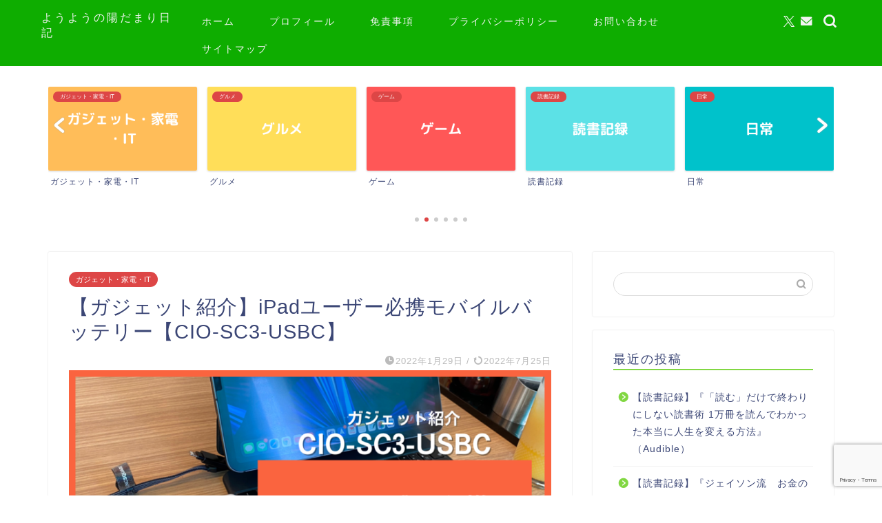

--- FILE ---
content_type: text/html; charset=UTF-8
request_url: https://youyou3pop.com/?p=291
body_size: 22804
content:
<!DOCTYPE html>
<html lang="ja">
<head prefix="og: http://ogp.me/ns# fb: http://ogp.me/ns/fb# article: http://ogp.me/ns/article#">
<meta charset="utf-8">
<meta http-equiv="X-UA-Compatible" content="IE=edge">
<meta name="viewport" content="width=device-width, initial-scale=1">
<!-- ここからOGP -->
<meta property="og:type" content="blog">
			<meta property="og:title" content="【ガジェット紹介】iPadユーザー必携モバイルバッテリー【CIO-SC3-USBC】｜ようようの陽だまり日記">
		<meta property="og:url" content="https://youyou3pop.com/?p=291">
			<meta property="og:description" content="どうも、こんにちは。ようようです。今日は私が利用しているモバイルバッテリーの紹介をしたいと思います。 CIO-SC3-U">
						<meta property="og:image" content="https://youyou3pop.com/wp-content/uploads/2022/01/1389FD6C-749B-49CC-B5AA-D978F9A30F0C.png">
	<meta property="og:site_name" content="ようようの陽だまり日記">
<meta property="fb:admins" content="">
<meta name="twitter:card" content="summary_large_image">
	<meta name="twitter:site" content="@youyou3pop">
<!-- ここまでOGP --> 

<meta name="description" itemprop="description" content="どうも、こんにちは。ようようです。今日は私が利用しているモバイルバッテリーの紹介をしたいと思います。 CIO-SC3-U" >
<link rel="canonical" href="https://youyou3pop.com/?p=291">
<title>【ガジェット紹介】iPadユーザー必携モバイルバッテリー【CIO-SC3-USBC】｜ようようの陽だまり日記</title>
<meta name='robots' content='max-image-preview:large' />
	<style>img:is([sizes="auto" i], [sizes^="auto," i]) { contain-intrinsic-size: 3000px 1500px }</style>
	<link rel='dns-prefetch' href='//webfonts.xserver.jp' />
<link rel='dns-prefetch' href='//cdnjs.cloudflare.com' />
<link rel="alternate" type="application/rss+xml" title="ようようの陽だまり日記 &raquo; フィード" href="https://youyou3pop.com/?feed=rss2" />
<link rel="alternate" type="application/rss+xml" title="ようようの陽だまり日記 &raquo; コメントフィード" href="https://youyou3pop.com/?feed=comments-rss2" />
<link rel="alternate" type="application/rss+xml" title="ようようの陽だまり日記 &raquo; 【ガジェット紹介】iPadユーザー必携モバイルバッテリー【CIO-SC3-USBC】 のコメントのフィード" href="https://youyou3pop.com/?feed=rss2&#038;p=291" />
<script type="text/javascript">
/* <![CDATA[ */
window._wpemojiSettings = {"baseUrl":"https:\/\/s.w.org\/images\/core\/emoji\/16.0.1\/72x72\/","ext":".png","svgUrl":"https:\/\/s.w.org\/images\/core\/emoji\/16.0.1\/svg\/","svgExt":".svg","source":{"concatemoji":"https:\/\/youyou3pop.com\/wp-includes\/js\/wp-emoji-release.min.js?ver=6.8.3"}};
/*! This file is auto-generated */
!function(s,n){var o,i,e;function c(e){try{var t={supportTests:e,timestamp:(new Date).valueOf()};sessionStorage.setItem(o,JSON.stringify(t))}catch(e){}}function p(e,t,n){e.clearRect(0,0,e.canvas.width,e.canvas.height),e.fillText(t,0,0);var t=new Uint32Array(e.getImageData(0,0,e.canvas.width,e.canvas.height).data),a=(e.clearRect(0,0,e.canvas.width,e.canvas.height),e.fillText(n,0,0),new Uint32Array(e.getImageData(0,0,e.canvas.width,e.canvas.height).data));return t.every(function(e,t){return e===a[t]})}function u(e,t){e.clearRect(0,0,e.canvas.width,e.canvas.height),e.fillText(t,0,0);for(var n=e.getImageData(16,16,1,1),a=0;a<n.data.length;a++)if(0!==n.data[a])return!1;return!0}function f(e,t,n,a){switch(t){case"flag":return n(e,"\ud83c\udff3\ufe0f\u200d\u26a7\ufe0f","\ud83c\udff3\ufe0f\u200b\u26a7\ufe0f")?!1:!n(e,"\ud83c\udde8\ud83c\uddf6","\ud83c\udde8\u200b\ud83c\uddf6")&&!n(e,"\ud83c\udff4\udb40\udc67\udb40\udc62\udb40\udc65\udb40\udc6e\udb40\udc67\udb40\udc7f","\ud83c\udff4\u200b\udb40\udc67\u200b\udb40\udc62\u200b\udb40\udc65\u200b\udb40\udc6e\u200b\udb40\udc67\u200b\udb40\udc7f");case"emoji":return!a(e,"\ud83e\udedf")}return!1}function g(e,t,n,a){var r="undefined"!=typeof WorkerGlobalScope&&self instanceof WorkerGlobalScope?new OffscreenCanvas(300,150):s.createElement("canvas"),o=r.getContext("2d",{willReadFrequently:!0}),i=(o.textBaseline="top",o.font="600 32px Arial",{});return e.forEach(function(e){i[e]=t(o,e,n,a)}),i}function t(e){var t=s.createElement("script");t.src=e,t.defer=!0,s.head.appendChild(t)}"undefined"!=typeof Promise&&(o="wpEmojiSettingsSupports",i=["flag","emoji"],n.supports={everything:!0,everythingExceptFlag:!0},e=new Promise(function(e){s.addEventListener("DOMContentLoaded",e,{once:!0})}),new Promise(function(t){var n=function(){try{var e=JSON.parse(sessionStorage.getItem(o));if("object"==typeof e&&"number"==typeof e.timestamp&&(new Date).valueOf()<e.timestamp+604800&&"object"==typeof e.supportTests)return e.supportTests}catch(e){}return null}();if(!n){if("undefined"!=typeof Worker&&"undefined"!=typeof OffscreenCanvas&&"undefined"!=typeof URL&&URL.createObjectURL&&"undefined"!=typeof Blob)try{var e="postMessage("+g.toString()+"("+[JSON.stringify(i),f.toString(),p.toString(),u.toString()].join(",")+"));",a=new Blob([e],{type:"text/javascript"}),r=new Worker(URL.createObjectURL(a),{name:"wpTestEmojiSupports"});return void(r.onmessage=function(e){c(n=e.data),r.terminate(),t(n)})}catch(e){}c(n=g(i,f,p,u))}t(n)}).then(function(e){for(var t in e)n.supports[t]=e[t],n.supports.everything=n.supports.everything&&n.supports[t],"flag"!==t&&(n.supports.everythingExceptFlag=n.supports.everythingExceptFlag&&n.supports[t]);n.supports.everythingExceptFlag=n.supports.everythingExceptFlag&&!n.supports.flag,n.DOMReady=!1,n.readyCallback=function(){n.DOMReady=!0}}).then(function(){return e}).then(function(){var e;n.supports.everything||(n.readyCallback(),(e=n.source||{}).concatemoji?t(e.concatemoji):e.wpemoji&&e.twemoji&&(t(e.twemoji),t(e.wpemoji)))}))}((window,document),window._wpemojiSettings);
/* ]]> */
</script>
<style id='wp-emoji-styles-inline-css' type='text/css'>

	img.wp-smiley, img.emoji {
		display: inline !important;
		border: none !important;
		box-shadow: none !important;
		height: 1em !important;
		width: 1em !important;
		margin: 0 0.07em !important;
		vertical-align: -0.1em !important;
		background: none !important;
		padding: 0 !important;
	}
</style>
<link rel='stylesheet' id='wp-block-library-css' href='https://youyou3pop.com/wp-includes/css/dist/block-library/style.min.css?ver=6.8.3' type='text/css' media='all' />
<style id='classic-theme-styles-inline-css' type='text/css'>
/*! This file is auto-generated */
.wp-block-button__link{color:#fff;background-color:#32373c;border-radius:9999px;box-shadow:none;text-decoration:none;padding:calc(.667em + 2px) calc(1.333em + 2px);font-size:1.125em}.wp-block-file__button{background:#32373c;color:#fff;text-decoration:none}
</style>
<style id='rinkerg-gutenberg-rinker-style-inline-css' type='text/css'>
.wp-block-create-block-block{background-color:#21759b;color:#fff;padding:2px}

</style>
<style id='global-styles-inline-css' type='text/css'>
:root{--wp--preset--aspect-ratio--square: 1;--wp--preset--aspect-ratio--4-3: 4/3;--wp--preset--aspect-ratio--3-4: 3/4;--wp--preset--aspect-ratio--3-2: 3/2;--wp--preset--aspect-ratio--2-3: 2/3;--wp--preset--aspect-ratio--16-9: 16/9;--wp--preset--aspect-ratio--9-16: 9/16;--wp--preset--color--black: #000000;--wp--preset--color--cyan-bluish-gray: #abb8c3;--wp--preset--color--white: #ffffff;--wp--preset--color--pale-pink: #f78da7;--wp--preset--color--vivid-red: #cf2e2e;--wp--preset--color--luminous-vivid-orange: #ff6900;--wp--preset--color--luminous-vivid-amber: #fcb900;--wp--preset--color--light-green-cyan: #7bdcb5;--wp--preset--color--vivid-green-cyan: #00d084;--wp--preset--color--pale-cyan-blue: #8ed1fc;--wp--preset--color--vivid-cyan-blue: #0693e3;--wp--preset--color--vivid-purple: #9b51e0;--wp--preset--gradient--vivid-cyan-blue-to-vivid-purple: linear-gradient(135deg,rgba(6,147,227,1) 0%,rgb(155,81,224) 100%);--wp--preset--gradient--light-green-cyan-to-vivid-green-cyan: linear-gradient(135deg,rgb(122,220,180) 0%,rgb(0,208,130) 100%);--wp--preset--gradient--luminous-vivid-amber-to-luminous-vivid-orange: linear-gradient(135deg,rgba(252,185,0,1) 0%,rgba(255,105,0,1) 100%);--wp--preset--gradient--luminous-vivid-orange-to-vivid-red: linear-gradient(135deg,rgba(255,105,0,1) 0%,rgb(207,46,46) 100%);--wp--preset--gradient--very-light-gray-to-cyan-bluish-gray: linear-gradient(135deg,rgb(238,238,238) 0%,rgb(169,184,195) 100%);--wp--preset--gradient--cool-to-warm-spectrum: linear-gradient(135deg,rgb(74,234,220) 0%,rgb(151,120,209) 20%,rgb(207,42,186) 40%,rgb(238,44,130) 60%,rgb(251,105,98) 80%,rgb(254,248,76) 100%);--wp--preset--gradient--blush-light-purple: linear-gradient(135deg,rgb(255,206,236) 0%,rgb(152,150,240) 100%);--wp--preset--gradient--blush-bordeaux: linear-gradient(135deg,rgb(254,205,165) 0%,rgb(254,45,45) 50%,rgb(107,0,62) 100%);--wp--preset--gradient--luminous-dusk: linear-gradient(135deg,rgb(255,203,112) 0%,rgb(199,81,192) 50%,rgb(65,88,208) 100%);--wp--preset--gradient--pale-ocean: linear-gradient(135deg,rgb(255,245,203) 0%,rgb(182,227,212) 50%,rgb(51,167,181) 100%);--wp--preset--gradient--electric-grass: linear-gradient(135deg,rgb(202,248,128) 0%,rgb(113,206,126) 100%);--wp--preset--gradient--midnight: linear-gradient(135deg,rgb(2,3,129) 0%,rgb(40,116,252) 100%);--wp--preset--font-size--small: 13px;--wp--preset--font-size--medium: 20px;--wp--preset--font-size--large: 36px;--wp--preset--font-size--x-large: 42px;--wp--preset--spacing--20: 0.44rem;--wp--preset--spacing--30: 0.67rem;--wp--preset--spacing--40: 1rem;--wp--preset--spacing--50: 1.5rem;--wp--preset--spacing--60: 2.25rem;--wp--preset--spacing--70: 3.38rem;--wp--preset--spacing--80: 5.06rem;--wp--preset--shadow--natural: 6px 6px 9px rgba(0, 0, 0, 0.2);--wp--preset--shadow--deep: 12px 12px 50px rgba(0, 0, 0, 0.4);--wp--preset--shadow--sharp: 6px 6px 0px rgba(0, 0, 0, 0.2);--wp--preset--shadow--outlined: 6px 6px 0px -3px rgba(255, 255, 255, 1), 6px 6px rgba(0, 0, 0, 1);--wp--preset--shadow--crisp: 6px 6px 0px rgba(0, 0, 0, 1);}:where(.is-layout-flex){gap: 0.5em;}:where(.is-layout-grid){gap: 0.5em;}body .is-layout-flex{display: flex;}.is-layout-flex{flex-wrap: wrap;align-items: center;}.is-layout-flex > :is(*, div){margin: 0;}body .is-layout-grid{display: grid;}.is-layout-grid > :is(*, div){margin: 0;}:where(.wp-block-columns.is-layout-flex){gap: 2em;}:where(.wp-block-columns.is-layout-grid){gap: 2em;}:where(.wp-block-post-template.is-layout-flex){gap: 1.25em;}:where(.wp-block-post-template.is-layout-grid){gap: 1.25em;}.has-black-color{color: var(--wp--preset--color--black) !important;}.has-cyan-bluish-gray-color{color: var(--wp--preset--color--cyan-bluish-gray) !important;}.has-white-color{color: var(--wp--preset--color--white) !important;}.has-pale-pink-color{color: var(--wp--preset--color--pale-pink) !important;}.has-vivid-red-color{color: var(--wp--preset--color--vivid-red) !important;}.has-luminous-vivid-orange-color{color: var(--wp--preset--color--luminous-vivid-orange) !important;}.has-luminous-vivid-amber-color{color: var(--wp--preset--color--luminous-vivid-amber) !important;}.has-light-green-cyan-color{color: var(--wp--preset--color--light-green-cyan) !important;}.has-vivid-green-cyan-color{color: var(--wp--preset--color--vivid-green-cyan) !important;}.has-pale-cyan-blue-color{color: var(--wp--preset--color--pale-cyan-blue) !important;}.has-vivid-cyan-blue-color{color: var(--wp--preset--color--vivid-cyan-blue) !important;}.has-vivid-purple-color{color: var(--wp--preset--color--vivid-purple) !important;}.has-black-background-color{background-color: var(--wp--preset--color--black) !important;}.has-cyan-bluish-gray-background-color{background-color: var(--wp--preset--color--cyan-bluish-gray) !important;}.has-white-background-color{background-color: var(--wp--preset--color--white) !important;}.has-pale-pink-background-color{background-color: var(--wp--preset--color--pale-pink) !important;}.has-vivid-red-background-color{background-color: var(--wp--preset--color--vivid-red) !important;}.has-luminous-vivid-orange-background-color{background-color: var(--wp--preset--color--luminous-vivid-orange) !important;}.has-luminous-vivid-amber-background-color{background-color: var(--wp--preset--color--luminous-vivid-amber) !important;}.has-light-green-cyan-background-color{background-color: var(--wp--preset--color--light-green-cyan) !important;}.has-vivid-green-cyan-background-color{background-color: var(--wp--preset--color--vivid-green-cyan) !important;}.has-pale-cyan-blue-background-color{background-color: var(--wp--preset--color--pale-cyan-blue) !important;}.has-vivid-cyan-blue-background-color{background-color: var(--wp--preset--color--vivid-cyan-blue) !important;}.has-vivid-purple-background-color{background-color: var(--wp--preset--color--vivid-purple) !important;}.has-black-border-color{border-color: var(--wp--preset--color--black) !important;}.has-cyan-bluish-gray-border-color{border-color: var(--wp--preset--color--cyan-bluish-gray) !important;}.has-white-border-color{border-color: var(--wp--preset--color--white) !important;}.has-pale-pink-border-color{border-color: var(--wp--preset--color--pale-pink) !important;}.has-vivid-red-border-color{border-color: var(--wp--preset--color--vivid-red) !important;}.has-luminous-vivid-orange-border-color{border-color: var(--wp--preset--color--luminous-vivid-orange) !important;}.has-luminous-vivid-amber-border-color{border-color: var(--wp--preset--color--luminous-vivid-amber) !important;}.has-light-green-cyan-border-color{border-color: var(--wp--preset--color--light-green-cyan) !important;}.has-vivid-green-cyan-border-color{border-color: var(--wp--preset--color--vivid-green-cyan) !important;}.has-pale-cyan-blue-border-color{border-color: var(--wp--preset--color--pale-cyan-blue) !important;}.has-vivid-cyan-blue-border-color{border-color: var(--wp--preset--color--vivid-cyan-blue) !important;}.has-vivid-purple-border-color{border-color: var(--wp--preset--color--vivid-purple) !important;}.has-vivid-cyan-blue-to-vivid-purple-gradient-background{background: var(--wp--preset--gradient--vivid-cyan-blue-to-vivid-purple) !important;}.has-light-green-cyan-to-vivid-green-cyan-gradient-background{background: var(--wp--preset--gradient--light-green-cyan-to-vivid-green-cyan) !important;}.has-luminous-vivid-amber-to-luminous-vivid-orange-gradient-background{background: var(--wp--preset--gradient--luminous-vivid-amber-to-luminous-vivid-orange) !important;}.has-luminous-vivid-orange-to-vivid-red-gradient-background{background: var(--wp--preset--gradient--luminous-vivid-orange-to-vivid-red) !important;}.has-very-light-gray-to-cyan-bluish-gray-gradient-background{background: var(--wp--preset--gradient--very-light-gray-to-cyan-bluish-gray) !important;}.has-cool-to-warm-spectrum-gradient-background{background: var(--wp--preset--gradient--cool-to-warm-spectrum) !important;}.has-blush-light-purple-gradient-background{background: var(--wp--preset--gradient--blush-light-purple) !important;}.has-blush-bordeaux-gradient-background{background: var(--wp--preset--gradient--blush-bordeaux) !important;}.has-luminous-dusk-gradient-background{background: var(--wp--preset--gradient--luminous-dusk) !important;}.has-pale-ocean-gradient-background{background: var(--wp--preset--gradient--pale-ocean) !important;}.has-electric-grass-gradient-background{background: var(--wp--preset--gradient--electric-grass) !important;}.has-midnight-gradient-background{background: var(--wp--preset--gradient--midnight) !important;}.has-small-font-size{font-size: var(--wp--preset--font-size--small) !important;}.has-medium-font-size{font-size: var(--wp--preset--font-size--medium) !important;}.has-large-font-size{font-size: var(--wp--preset--font-size--large) !important;}.has-x-large-font-size{font-size: var(--wp--preset--font-size--x-large) !important;}
:where(.wp-block-post-template.is-layout-flex){gap: 1.25em;}:where(.wp-block-post-template.is-layout-grid){gap: 1.25em;}
:where(.wp-block-columns.is-layout-flex){gap: 2em;}:where(.wp-block-columns.is-layout-grid){gap: 2em;}
:root :where(.wp-block-pullquote){font-size: 1.5em;line-height: 1.6;}
</style>
<link rel='stylesheet' id='contact-form-7-css' href='https://youyou3pop.com/wp-content/plugins/contact-form-7/includes/css/styles.css?ver=6.1.3' type='text/css' media='all' />
<link rel='stylesheet' id='yyi_rinker_stylesheet-css' href='https://youyou3pop.com/wp-content/plugins/yyi-rinker/css/style.css?v=1.11.1&#038;ver=6.8.3' type='text/css' media='all' />
<link rel='stylesheet' id='parent-style-css' href='https://youyou3pop.com/wp-content/themes/jin/style.css?ver=6.8.3' type='text/css' media='all' />
<link rel='stylesheet' id='theme-style-css' href='https://youyou3pop.com/wp-content/themes/jin-child/style.css?ver=6.8.3' type='text/css' media='all' />
<link rel='stylesheet' id='swiper-style-css' href='https://cdnjs.cloudflare.com/ajax/libs/Swiper/4.0.7/css/swiper.min.css?ver=6.8.3' type='text/css' media='all' />
<script type="text/javascript" src="https://youyou3pop.com/wp-includes/js/jquery/jquery.min.js?ver=3.7.1" id="jquery-core-js"></script>
<script type="text/javascript" src="https://youyou3pop.com/wp-includes/js/jquery/jquery-migrate.min.js?ver=3.4.1" id="jquery-migrate-js"></script>
<script type="text/javascript" src="//webfonts.xserver.jp/js/xserverv3.js?fadein=0&amp;ver=2.0.8" id="typesquare_std-js"></script>
<link rel="https://api.w.org/" href="https://youyou3pop.com/index.php?rest_route=/" /><link rel="alternate" title="JSON" type="application/json" href="https://youyou3pop.com/index.php?rest_route=/wp/v2/posts/291" /><link rel='shortlink' href='https://youyou3pop.com/?p=291' />
<link rel="alternate" title="oEmbed (JSON)" type="application/json+oembed" href="https://youyou3pop.com/index.php?rest_route=%2Foembed%2F1.0%2Fembed&#038;url=https%3A%2F%2Fyouyou3pop.com%2F%3Fp%3D291" />
<link rel="alternate" title="oEmbed (XML)" type="text/xml+oembed" href="https://youyou3pop.com/index.php?rest_route=%2Foembed%2F1.0%2Fembed&#038;url=https%3A%2F%2Fyouyou3pop.com%2F%3Fp%3D291&#038;format=xml" />
<style>
.yyi-rinker-images {
    display: flex;
    justify-content: center;
    align-items: center;
    position: relative;

}
div.yyi-rinker-image img.yyi-rinker-main-img.hidden {
    display: none;
}

.yyi-rinker-images-arrow {
    cursor: pointer;
    position: absolute;
    top: 50%;
    display: block;
    margin-top: -11px;
    opacity: 0.6;
    width: 22px;
}

.yyi-rinker-images-arrow-left{
    left: -10px;
}
.yyi-rinker-images-arrow-right{
    right: -10px;
}

.yyi-rinker-images-arrow-left.hidden {
    display: none;
}

.yyi-rinker-images-arrow-right.hidden {
    display: none;
}
div.yyi-rinker-contents.yyi-rinker-design-tate  div.yyi-rinker-box{
    flex-direction: column;
}

div.yyi-rinker-contents.yyi-rinker-design-slim div.yyi-rinker-box .yyi-rinker-links {
    flex-direction: column;
}

div.yyi-rinker-contents.yyi-rinker-design-slim div.yyi-rinker-info {
    width: 100%;
}

div.yyi-rinker-contents.yyi-rinker-design-slim .yyi-rinker-title {
    text-align: center;
}

div.yyi-rinker-contents.yyi-rinker-design-slim .yyi-rinker-links {
    text-align: center;
}
div.yyi-rinker-contents.yyi-rinker-design-slim .yyi-rinker-image {
    margin: auto;
}

div.yyi-rinker-contents.yyi-rinker-design-slim div.yyi-rinker-info ul.yyi-rinker-links li {
	align-self: stretch;
}
div.yyi-rinker-contents.yyi-rinker-design-slim div.yyi-rinker-box div.yyi-rinker-info {
	padding: 0;
}
div.yyi-rinker-contents.yyi-rinker-design-slim div.yyi-rinker-box {
	flex-direction: column;
	padding: 14px 5px 0;
}

.yyi-rinker-design-slim div.yyi-rinker-box div.yyi-rinker-info {
	text-align: center;
}

.yyi-rinker-design-slim div.price-box span.price {
	display: block;
}

div.yyi-rinker-contents.yyi-rinker-design-slim div.yyi-rinker-info div.yyi-rinker-title a{
	font-size:16px;
}

div.yyi-rinker-contents.yyi-rinker-design-slim ul.yyi-rinker-links li.amazonkindlelink:before,  div.yyi-rinker-contents.yyi-rinker-design-slim ul.yyi-rinker-links li.amazonlink:before,  div.yyi-rinker-contents.yyi-rinker-design-slim ul.yyi-rinker-links li.rakutenlink:before, div.yyi-rinker-contents.yyi-rinker-design-slim ul.yyi-rinker-links li.yahoolink:before, div.yyi-rinker-contents.yyi-rinker-design-slim ul.yyi-rinker-links li.mercarilink:before {
	font-size:12px;
}

div.yyi-rinker-contents.yyi-rinker-design-slim ul.yyi-rinker-links li a {
	font-size: 13px;
}
.entry-content ul.yyi-rinker-links li {
	padding: 0;
}

div.yyi-rinker-contents .yyi-rinker-attention.attention_desing_right_ribbon {
    width: 89px;
    height: 91px;
    position: absolute;
    top: -1px;
    right: -1px;
    left: auto;
    overflow: hidden;
}

div.yyi-rinker-contents .yyi-rinker-attention.attention_desing_right_ribbon span {
    display: inline-block;
    width: 146px;
    position: absolute;
    padding: 4px 0;
    left: -13px;
    top: 12px;
    text-align: center;
    font-size: 12px;
    line-height: 24px;
    -webkit-transform: rotate(45deg);
    transform: rotate(45deg);
    box-shadow: 0 1px 3px rgba(0, 0, 0, 0.2);
}

div.yyi-rinker-contents .yyi-rinker-attention.attention_desing_right_ribbon {
    background: none;
}
.yyi-rinker-attention.attention_desing_right_ribbon .yyi-rinker-attention-after,
.yyi-rinker-attention.attention_desing_right_ribbon .yyi-rinker-attention-before{
display:none;
}
div.yyi-rinker-use-right_ribbon div.yyi-rinker-title {
    margin-right: 2rem;
}

				</style>	<style type="text/css">
		#wrapper {
			background-color: #fff;
			background-image: url();
					}

		.related-entry-headline-text span:before,
		#comment-title span:before,
		#reply-title span:before {
			background-color: #81d742;
			border-color: #81d742 !important;
		}

		#breadcrumb:after,
		#page-top a {
			background-color: #3b4675;
		}

		footer {
			background-color: #3b4675;
		}

		.footer-inner a,
		#copyright,
		#copyright-center {
			border-color: #fff !important;
			color: #fff !important;
		}

		#footer-widget-area {
			border-color: #fff !important;
		}

		.page-top-footer a {
			color: #3b4675 !important;
		}

		#breadcrumb ul li,
		#breadcrumb ul li a {
			color: #3b4675 !important;
		}

		body,
		a,
		a:link,
		a:visited,
		.my-profile,
		.widgettitle,
		.tabBtn-mag label {
			color: #3b4675;
		}

		a:hover {
			color: #008db7;
		}

		.widget_nav_menu ul>li>a:before,
		.widget_categories ul>li>a:before,
		.widget_pages ul>li>a:before,
		.widget_recent_entries ul>li>a:before,
		.widget_archive ul>li>a:before,
		.widget_archive form:after,
		.widget_categories form:after,
		.widget_nav_menu ul>li>ul.sub-menu>li>a:before,
		.widget_categories ul>li>.children>li>a:before,
		.widget_pages ul>li>.children>li>a:before,
		.widget_nav_menu ul>li>ul.sub-menu>li>ul.sub-menu li>a:before,
		.widget_categories ul>li>.children>li>.children li>a:before,
		.widget_pages ul>li>.children>li>.children li>a:before {
			color: #81d742;
		}

		.widget_nav_menu ul .sub-menu .sub-menu li a:before {
			background-color: #3b4675 !important;
		}

		.d--labeling-act-border {
			border-color: rgba(59, 70, 117, 0.18);
		}

		.c--labeling-act.d--labeling-act-solid {
			background-color: rgba(59, 70, 117, 0.06);
		}

		.a--labeling-act {
			color: rgba(59, 70, 117, 0.6);
		}

		.a--labeling-small-act span {
			background-color: rgba(59, 70, 117, 0.21);
		}

		.c--labeling-act.d--labeling-act-strong {
			background-color: rgba(59, 70, 117, 0.045);
		}

		.d--labeling-act-strong .a--labeling-act {
			color: rgba(59, 70, 117, 0.75);
		}


		footer .footer-widget,
		footer .footer-widget a,
		footer .footer-widget ul li,
		.footer-widget.widget_nav_menu ul>li>a:before,
		.footer-widget.widget_categories ul>li>a:before,
		.footer-widget.widget_recent_entries ul>li>a:before,
		.footer-widget.widget_pages ul>li>a:before,
		.footer-widget.widget_archive ul>li>a:before,
		footer .widget_tag_cloud .tagcloud a:before {
			color: #fff !important;
			border-color: #fff !important;
		}

		footer .footer-widget .widgettitle {
			color: #fff !important;
			border-color: #dd4646 !important;
		}

		footer .widget_nav_menu ul .children .children li a:before,
		footer .widget_categories ul .children .children li a:before,
		footer .widget_nav_menu ul .sub-menu .sub-menu li a:before {
			background-color: #fff !important;
		}

		#drawernav a:hover,
		.post-list-title,
		#prev-next p,
		#toc_container .toc_list li a {
			color: #3b4675 !important;
		}

		#header-box {
			background-color: #0ead00;
		}

		@media (min-width: 768px) {

			#header-box .header-box10-bg:before,
			#header-box .header-box11-bg:before {
				border-radius: 2px;
			}
		}

		@media (min-width: 768px) {
			.top-image-meta {
				margin-top: calc(0px - 30px);
			}
		}

		@media (min-width: 1200px) {
			.top-image-meta {
				margin-top: calc(0px);
			}
		}

		.pickup-contents:before {
			background-color: #0ead00 !important;
		}

		.main-image-text {
			color: #555;
		}

		.main-image-text-sub {
			color: #555;
		}

		@media (min-width: 481px) {
			#site-info {
				padding-top: 15px !important;
				padding-bottom: 15px !important;
			}
		}

		#site-info span a {
			color: #f4f4f4 !important;
		}

		#headmenu .headsns .line a svg {
			fill: #f4f4f4 !important;
		}

		#headmenu .headsns a,
		#headmenu {
			color: #f4f4f4 !important;
			border-color: #f4f4f4 !important;
		}

		.profile-follow .line-sns a svg {
			fill: #81d742 !important;
		}

		.profile-follow .line-sns a:hover svg {
			fill: #dd4646 !important;
		}

		.profile-follow a {
			color: #81d742 !important;
			border-color: #81d742 !important;
		}

		.profile-follow a:hover,
		#headmenu .headsns a:hover {
			color: #dd4646 !important;
			border-color: #dd4646 !important;
		}

		.search-box:hover {
			color: #dd4646 !important;
			border-color: #dd4646 !important;
		}

		#header #headmenu .headsns .line a:hover svg {
			fill: #dd4646 !important;
		}

		.cps-icon-bar,
		#navtoggle:checked+.sp-menu-open .cps-icon-bar {
			background-color: #f4f4f4;
		}

		#nav-container {
			background-color: #fff;
		}

		.menu-box .menu-item svg {
			fill: #f4f4f4;
		}

		#drawernav ul.menu-box>li>a,
		#drawernav2 ul.menu-box>li>a,
		#drawernav3 ul.menu-box>li>a,
		#drawernav4 ul.menu-box>li>a,
		#drawernav5 ul.menu-box>li>a,
		#drawernav ul.menu-box>li.menu-item-has-children:after,
		#drawernav2 ul.menu-box>li.menu-item-has-children:after,
		#drawernav3 ul.menu-box>li.menu-item-has-children:after,
		#drawernav4 ul.menu-box>li.menu-item-has-children:after,
		#drawernav5 ul.menu-box>li.menu-item-has-children:after {
			color: #f4f4f4 !important;
		}

		#drawernav ul.menu-box li a,
		#drawernav2 ul.menu-box li a,
		#drawernav3 ul.menu-box li a,
		#drawernav4 ul.menu-box li a,
		#drawernav5 ul.menu-box li a {
			font-size: 14px !important;
		}

		#drawernav3 ul.menu-box>li {
			color: #3b4675 !important;
		}

		#drawernav4 .menu-box>.menu-item>a:after,
		#drawernav3 .menu-box>.menu-item>a:after,
		#drawernav .menu-box>.menu-item>a:after {
			background-color: #f4f4f4 !important;
		}

		#drawernav2 .menu-box>.menu-item:hover,
		#drawernav5 .menu-box>.menu-item:hover {
			border-top-color: #81d742 !important;
		}

		.cps-info-bar a {
			background-color: #ffcd44 !important;
		}

		@media (min-width: 768px) {
			.post-list-mag .post-list-item:not(:nth-child(2n)) {
				margin-right: 2.6%;
			}
		}

		@media (min-width: 768px) {

			#tab-1:checked~.tabBtn-mag li [for="tab-1"]:after,
			#tab-2:checked~.tabBtn-mag li [for="tab-2"]:after,
			#tab-3:checked~.tabBtn-mag li [for="tab-3"]:after,
			#tab-4:checked~.tabBtn-mag li [for="tab-4"]:after {
				border-top-color: #81d742 !important;
			}

			.tabBtn-mag label {
				border-bottom-color: #81d742 !important;
			}
		}

		#tab-1:checked~.tabBtn-mag li [for="tab-1"],
		#tab-2:checked~.tabBtn-mag li [for="tab-2"],
		#tab-3:checked~.tabBtn-mag li [for="tab-3"],
		#tab-4:checked~.tabBtn-mag li [for="tab-4"],
		#prev-next a.next:after,
		#prev-next a.prev:after,
		.more-cat-button a:hover span:before {
			background-color: #81d742 !important;
		}


		.swiper-slide .post-list-cat,
		.post-list-mag .post-list-cat,
		.post-list-mag3col .post-list-cat,
		.post-list-mag-sp1col .post-list-cat,
		.swiper-pagination-bullet-active,
		.pickup-cat,
		.post-list .post-list-cat,
		#breadcrumb .bcHome a:hover span:before,
		.popular-item:nth-child(1) .pop-num,
		.popular-item:nth-child(2) .pop-num,
		.popular-item:nth-child(3) .pop-num {
			background-color: #dd4646 !important;
		}

		.sidebar-btn a,
		.profile-sns-menu {
			background-color: #dd4646 !important;
		}

		.sp-sns-menu a,
		.pickup-contents-box a:hover .pickup-title {
			border-color: #81d742 !important;
			color: #81d742 !important;
		}

		.pro-line svg {
			fill: #81d742 !important;
		}

		.cps-post-cat a,
		.meta-cat,
		.popular-cat {
			background-color: #dd4646 !important;
			border-color: #dd4646 !important;
		}

		.tagicon,
		.tag-box a,
		#toc_container .toc_list>li,
		#toc_container .toc_title {
			color: #81d742 !important;
		}

		.widget_tag_cloud a::before {
			color: #3b4675 !important;
		}

		.tag-box a,
		#toc_container:before {
			border-color: #81d742 !important;
		}

		.cps-post-cat a:hover {
			color: #008db7 !important;
		}

		.pagination li:not([class*="current"]) a:hover,
		.widget_tag_cloud a:hover {
			background-color: #81d742 !important;
		}

		.pagination li:not([class*="current"]) a:hover {
			opacity: 0.5 !important;
		}

		.pagination li.current a {
			background-color: #81d742 !important;
			border-color: #81d742 !important;
		}

		.nextpage a:hover span {
			color: #81d742 !important;
			border-color: #81d742 !important;
		}

		.cta-content:before {
			background-color: #6fbfca !important;
		}

		.cta-text,
		.info-title {
			color: #fff !important;
		}

		#footer-widget-area.footer_style1 .widgettitle {
			border-color: #dd4646 !important;
		}

		.sidebar_style1 .widgettitle,
		.sidebar_style5 .widgettitle {
			border-color: #81d742 !important;
		}

		.sidebar_style2 .widgettitle,
		.sidebar_style4 .widgettitle,
		.sidebar_style6 .widgettitle,
		#home-bottom-widget .widgettitle,
		#home-top-widget .widgettitle,
		#post-bottom-widget .widgettitle,
		#post-top-widget .widgettitle {
			background-color: #81d742 !important;
		}

		#home-bottom-widget .widget_search .search-box input[type="submit"],
		#home-top-widget .widget_search .search-box input[type="submit"],
		#post-bottom-widget .widget_search .search-box input[type="submit"],
		#post-top-widget .widget_search .search-box input[type="submit"] {
			background-color: #dd4646 !important;
		}

		.tn-logo-size {
			font-size: 120% !important;
		}

		@media (min-width: 481px) {
			.tn-logo-size img {
				width: calc(120%*0.5) !important;
			}
		}

		@media (min-width: 768px) {
			.tn-logo-size img {
				width: calc(120%*2.2) !important;
			}
		}

		@media (min-width: 1200px) {
			.tn-logo-size img {
				width: 120% !important;
			}
		}

		.sp-logo-size {
			font-size: 100% !important;
		}

		.sp-logo-size img {
			width: 100% !important;
		}

		.cps-post-main ul>li:before,
		.cps-post-main ol>li:before {
			background-color: #dd4646 !important;
		}

		.profile-card .profile-title {
			background-color: #81d742 !important;
		}

		.profile-card {
			border-color: #81d742 !important;
		}

		.cps-post-main a {
			color: #008db7;
		}

		.cps-post-main .marker {
			background: -webkit-linear-gradient(transparent 60%, #81d742 0%);
			background: linear-gradient(transparent 60%, #81d742 0%);
		}

		.cps-post-main .marker2 {
			background: -webkit-linear-gradient(transparent 60%, #dd8989 0%);
			background: linear-gradient(transparent 60%, #dd8989 0%);
		}

		.cps-post-main .jic-sc {
			color: #e9546b;
		}


		.simple-box1 {
			border-color: #ef9b9b !important;
		}

		.simple-box2 {
			border-color: #f2bf7d !important;
		}

		.simple-box3 {
			border-color: #b5e28a !important;
		}

		.simple-box4 {
			border-color: #7badd8 !important;
		}

		.simple-box4:before {
			background-color: #7badd8;
		}

		.simple-box5 {
			border-color: #e896c7 !important;
		}

		.simple-box5:before {
			background-color: #e896c7;
		}

		.simple-box6 {
			background-color: #fffdef !important;
		}

		.simple-box7 {
			border-color: #def1f9 !important;
		}

		.simple-box7:before {
			background-color: #def1f9 !important;
		}

		.simple-box8 {
			border-color: #96ddc1 !important;
		}

		.simple-box8:before {
			background-color: #96ddc1 !important;
		}

		.simple-box9:before {
			background-color: #e1c0e8 !important;
		}

		.simple-box9:after {
			border-color: #e1c0e8 #e1c0e8 #fff #fff !important;
		}

		.kaisetsu-box1:before,
		.kaisetsu-box1-title {
			background-color: #ffb49e !important;
		}

		.kaisetsu-box2 {
			border-color: #89c2f4 !important;
		}

		.kaisetsu-box2-title {
			background-color: #89c2f4 !important;
		}

		.kaisetsu-box4 {
			border-color: #ea91a9 !important;
		}

		.kaisetsu-box4-title {
			background-color: #ea91a9 !important;
		}

		.kaisetsu-box5:before {
			background-color: #57b3ba !important;
		}

		.kaisetsu-box5-title {
			background-color: #57b3ba !important;
		}

		.concept-box1 {
			border-color: #85db8f !important;
		}

		.concept-box1:after {
			background-color: #85db8f !important;
		}

		.concept-box1:before {
			content: "ポイント" !important;
			color: #85db8f !important;
		}

		.concept-box2 {
			border-color: #f7cf6a !important;
		}

		.concept-box2:after {
			background-color: #f7cf6a !important;
		}

		.concept-box2:before {
			content: "注意点" !important;
			color: #f7cf6a !important;
		}

		.concept-box3 {
			border-color: #86cee8 !important;
		}

		.concept-box3:after {
			background-color: #86cee8 !important;
		}

		.concept-box3:before {
			content: "良い例" !important;
			color: #86cee8 !important;
		}

		.concept-box4 {
			border-color: #ed8989 !important;
		}

		.concept-box4:after {
			background-color: #ed8989 !important;
		}

		.concept-box4:before {
			content: "悪い例" !important;
			color: #ed8989 !important;
		}

		.concept-box5 {
			border-color: #9e9e9e !important;
		}

		.concept-box5:after {
			background-color: #9e9e9e !important;
		}

		.concept-box5:before {
			content: "参考" !important;
			color: #9e9e9e !important;
		}

		.concept-box6 {
			border-color: #8eaced !important;
		}

		.concept-box6:after {
			background-color: #8eaced !important;
		}

		.concept-box6:before {
			content: "メモ" !important;
			color: #8eaced !important;
		}

		.innerlink-box1,
		.blog-card {
			border-color: #73bc9b !important;
		}

		.innerlink-box1-title {
			background-color: #73bc9b !important;
			border-color: #73bc9b !important;
		}

		.innerlink-box1:before,
		.blog-card-hl-box {
			background-color: #73bc9b !important;
		}

		.jin-ac-box01-title::after {
			color: #81d742;
		}

		.color-button01 a,
		.color-button01 a:hover,
		.color-button01:before {
			background-color: #008db7 !important;
		}

		.top-image-btn-color a,
		.top-image-btn-color a:hover,
		.top-image-btn-color:before {
			background-color: #ffcd44 !important;
		}

		.color-button02 a,
		.color-button02 a:hover,
		.color-button02:before {
			background-color: #d9333f !important;
		}

		.color-button01-big a,
		.color-button01-big a:hover,
		.color-button01-big:before {
			background-color: #3296d1 !important;
		}

		.color-button01-big a,
		.color-button01-big:before {
			border-radius: 5px !important;
		}

		.color-button01-big a {
			padding-top: 20px !important;
			padding-bottom: 20px !important;
		}

		.color-button02-big a,
		.color-button02-big a:hover,
		.color-button02-big:before {
			background-color: #83d159 !important;
		}

		.color-button02-big a,
		.color-button02-big:before {
			border-radius: 5px !important;
		}

		.color-button02-big a {
			padding-top: 20px !important;
			padding-bottom: 20px !important;
		}

		.color-button01-big {
			width: 75% !important;
		}

		.color-button02-big {
			width: 75% !important;
		}

		.top-image-btn-color:before,
		.color-button01:before,
		.color-button02:before,
		.color-button01-big:before,
		.color-button02-big:before {
			bottom: -1px;
			left: -1px;
			width: 100%;
			height: 100%;
			border-radius: 6px;
			box-shadow: 0px 1px 5px 0px rgba(0, 0, 0, 0.25);
			-webkit-transition: all .4s;
			transition: all .4s;
		}

		.top-image-btn-color a:hover,
		.color-button01 a:hover,
		.color-button02 a:hover,
		.color-button01-big a:hover,
		.color-button02-big a:hover {
			-webkit-transform: translateY(2px);
			transform: translateY(2px);
			-webkit-filter: brightness(0.95);
			filter: brightness(0.95);
		}

		.top-image-btn-color:hover:before,
		.color-button01:hover:before,
		.color-button02:hover:before,
		.color-button01-big:hover:before,
		.color-button02-big:hover:before {
			-webkit-transform: translateY(2px);
			transform: translateY(2px);
			box-shadow: none !important;
		}

		.h2-style01 h2,
		.h2-style02 h2:before,
		.h2-style03 h2,
		.h2-style04 h2:before,
		.h2-style05 h2,
		.h2-style07 h2:before,
		.h2-style07 h2:after,
		.h3-style03 h3:before,
		.h3-style02 h3:before,
		.h3-style05 h3:before,
		.h3-style07 h3:before,
		.h2-style08 h2:after,
		.h2-style10 h2:before,
		.h2-style10 h2:after,
		.h3-style02 h3:after,
		.h4-style02 h4:before {
			background-color: #81d742 !important;
		}

		.h3-style01 h3,
		.h3-style04 h3,
		.h3-style05 h3,
		.h3-style06 h3,
		.h4-style01 h4,
		.h2-style02 h2,
		.h2-style08 h2,
		.h2-style08 h2:before,
		.h2-style09 h2,
		.h4-style03 h4 {
			border-color: #81d742 !important;
		}

		.h2-style05 h2:before {
			border-top-color: #81d742 !important;
		}

		.h2-style06 h2:before,
		.sidebar_style3 .widgettitle:after {
			background-image: linear-gradient(-45deg,
					transparent 25%,
					#81d742 25%,
					#81d742 50%,
					transparent 50%,
					transparent 75%,
					#81d742 75%,
					#81d742);
		}

		.jin-h2-icons.h2-style02 h2 .jic:before,
		.jin-h2-icons.h2-style04 h2 .jic:before,
		.jin-h2-icons.h2-style06 h2 .jic:before,
		.jin-h2-icons.h2-style07 h2 .jic:before,
		.jin-h2-icons.h2-style08 h2 .jic:before,
		.jin-h2-icons.h2-style09 h2 .jic:before,
		.jin-h2-icons.h2-style10 h2 .jic:before,
		.jin-h3-icons.h3-style01 h3 .jic:before,
		.jin-h3-icons.h3-style02 h3 .jic:before,
		.jin-h3-icons.h3-style03 h3 .jic:before,
		.jin-h3-icons.h3-style04 h3 .jic:before,
		.jin-h3-icons.h3-style05 h3 .jic:before,
		.jin-h3-icons.h3-style06 h3 .jic:before,
		.jin-h3-icons.h3-style07 h3 .jic:before,
		.jin-h4-icons.h4-style01 h4 .jic:before,
		.jin-h4-icons.h4-style02 h4 .jic:before,
		.jin-h4-icons.h4-style03 h4 .jic:before,
		.jin-h4-icons.h4-style04 h4 .jic:before {
			color: #81d742;
		}

		@media all and (-ms-high-contrast:none) {

			*::-ms-backdrop,
			.color-button01:before,
			.color-button02:before,
			.color-button01-big:before,
			.color-button02-big:before {
				background-color: #595857 !important;
			}
		}

		.jin-lp-h2 h2,
		.jin-lp-h2 h2 {
			background-color: transparent !important;
			border-color: transparent !important;
			color: #3b4675 !important;
		}

		.jincolumn-h3style2 {
			border-color: #81d742 !important;
		}

		.jinlph2-style1 h2:first-letter {
			color: #81d742 !important;
		}

		.jinlph2-style2 h2,
		.jinlph2-style3 h2 {
			border-color: #81d742 !important;
		}

		.jin-photo-title .jin-fusen1-down,
		.jin-photo-title .jin-fusen1-even,
		.jin-photo-title .jin-fusen1-up {
			border-left-color: #81d742;
		}

		.jin-photo-title .jin-fusen2,
		.jin-photo-title .jin-fusen3 {
			background-color: #81d742;
		}

		.jin-photo-title .jin-fusen2:before,
		.jin-photo-title .jin-fusen3:before {
			border-top-color: #81d742;
		}

		.has-huge-font-size {
			font-size: 42px !important;
		}

		.has-large-font-size {
			font-size: 36px !important;
		}

		.has-medium-font-size {
			font-size: 20px !important;
		}

		.has-normal-font-size {
			font-size: 16px !important;
		}

		.has-small-font-size {
			font-size: 13px !important;
		}
	</style>
<style type="text/css">.recentcomments a{display:inline !important;padding:0 !important;margin:0 !important;}</style><noscript><style>.lazyload[data-src]{display:none !important;}</style></noscript><style>.lazyload{background-image:none !important;}.lazyload:before{background-image:none !important;}</style>	<style type="text/css">
		/*<!-- rtoc -->*/
		.rtoc-mokuji-content {
			background-color: #ffffff;
		}

		.rtoc-mokuji-content.frame1 {
			border: 1px solid #0c0000;
		}

		.rtoc-mokuji-content #rtoc-mokuji-title {
			color: #0c0000;
		}

		.rtoc-mokuji-content .rtoc-mokuji li>a {
			color: #333333;
		}

		.rtoc-mokuji-content .mokuji_ul.level-1>.rtoc-item::before {
			background-color: #0c0000 !important;
		}

		.rtoc-mokuji-content .mokuji_ul.level-2>.rtoc-item::before {
			background-color: #0c0000 !important;
		}

		.rtoc-mokuji-content.frame2::before,
		.rtoc-mokuji-content.frame3,
		.rtoc-mokuji-content.frame4,
		.rtoc-mokuji-content.frame5 {
			border-color: #0c0000 !important;
		}

		.rtoc-mokuji-content.frame5::before,
		.rtoc-mokuji-content.frame5::after {
			background-color: #0c0000;
		}

		.widget_block #rtoc-mokuji-widget-wrapper .rtoc-mokuji.level-1 .rtoc-item.rtoc-current:after,
		.widget #rtoc-mokuji-widget-wrapper .rtoc-mokuji.level-1 .rtoc-item.rtoc-current:after,
		#scrollad #rtoc-mokuji-widget-wrapper .rtoc-mokuji.level-1 .rtoc-item.rtoc-current:after,
		#sideBarTracking #rtoc-mokuji-widget-wrapper .rtoc-mokuji.level-1 .rtoc-item.rtoc-current:after {
			background-color: #0c0000 !important;
		}

		.cls-1,
		.cls-2 {
			stroke: #0c0000;
		}

		.rtoc-mokuji-content .decimal_ol.level-2>.rtoc-item::before,
		.rtoc-mokuji-content .mokuji_ol.level-2>.rtoc-item::before,
		.rtoc-mokuji-content .decimal_ol.level-2>.rtoc-item::after,
		.rtoc-mokuji-content .decimal_ol.level-2>.rtoc-item::after {
			color: #0c0000;
			background-color: #0c0000;
		}

		.rtoc-mokuji-content .rtoc-mokuji.level-1>.rtoc-item::before {
			color: #0c0000;
		}

		.rtoc-mokuji-content .decimal_ol>.rtoc-item::after {
			background-color: #0c0000;
		}

		.rtoc-mokuji-content .decimal_ol>.rtoc-item::before {
			color: #0c0000;
		}

		/*rtoc_return*/
		#rtoc_return a::before {
			background-image: url(https://youyou3pop.com/wp-content/plugins/rich-table-of-content/include/../img/rtoc_return.png);
		}

		#rtoc_return a {
			background-color: #0c0000 !important;
		}

		/* アクセントポイント */
		.rtoc-mokuji-content .level-1>.rtoc-item #rtocAC.accent-point::after {
			background-color: #0c0000;
		}

		.rtoc-mokuji-content .level-2>.rtoc-item #rtocAC.accent-point::after {
			background-color: #0c0000;
		}
		.rtoc-mokuji-content.frame6,
		.rtoc-mokuji-content.frame7::before,
		.rtoc-mokuji-content.frame8::before {
			border-color: #0c0000;
		}

		.rtoc-mokuji-content.frame6 #rtoc-mokuji-title,
		.rtoc-mokuji-content.frame7 #rtoc-mokuji-title::after {
			background-color: #0c0000;
		}

		#rtoc-mokuji-wrapper.rtoc-mokuji-content.rtoc_h2_timeline .mokuji_ol.level-1>.rtoc-item::after,
		#rtoc-mokuji-wrapper.rtoc-mokuji-content.rtoc_h2_timeline .level-1.decimal_ol>.rtoc-item::after,
		#rtoc-mokuji-wrapper.rtoc-mokuji-content.rtoc_h3_timeline .mokuji_ol.level-2>.rtoc-item::after,
		#rtoc-mokuji-wrapper.rtoc-mokuji-content.rtoc_h3_timeline .mokuji_ol.level-2>.rtoc-item::after,
		.rtoc-mokuji-content.frame7 #rtoc-mokuji-title span::after {
			background-color: #0c0000;
		}

		.widget #rtoc-mokuji-wrapper.rtoc-mokuji-content.frame6 #rtoc-mokuji-title {
			color: #0c0000;
			background-color: #ffffff;
		}
	</style>
				<style type="text/css">
				.rtoc-mokuji-content #rtoc-mokuji-title {
					color: #81d742;
				}

				.rtoc-mokuji-content.frame2::before,
				.rtoc-mokuji-content.frame3,
				.rtoc-mokuji-content.frame4,
				.rtoc-mokuji-content.frame5 {
					border-color: #81d742;
				}

				.rtoc-mokuji-content .decimal_ol>.rtoc-item::before,
				.rtoc-mokuji-content .decimal_ol.level-2>.rtoc-item::before,
				.rtoc-mokuji-content .mokuji_ol>.rtoc-item::before {
					color: #81d742;
				}

				.rtoc-mokuji-content .decimal_ol>.rtoc-item::after,
				.rtoc-mokuji-content .decimal_ol>.rtoc-item::after,
				.rtoc-mokuji-content .mokuji_ul.level-1>.rtoc-item::before,
				.rtoc-mokuji-content .mokuji_ul.level-2>.rtoc-item::before {
					background-color: #81d742 !important;
				}

							</style>
<link rel="icon" href="https://youyou3pop.com/wp-content/uploads/2022/09/7D3E14C1-954F-48D2-A90B-6373C4F94C5B-150x150.png" sizes="32x32" />
<link rel="icon" href="https://youyou3pop.com/wp-content/uploads/2022/09/7D3E14C1-954F-48D2-A90B-6373C4F94C5B-300x300.png" sizes="192x192" />
<link rel="apple-touch-icon" href="https://youyou3pop.com/wp-content/uploads/2022/09/7D3E14C1-954F-48D2-A90B-6373C4F94C5B-300x300.png" />
<meta name="msapplication-TileImage" content="https://youyou3pop.com/wp-content/uploads/2022/09/7D3E14C1-954F-48D2-A90B-6373C4F94C5B-300x300.png" />
	
<!--カエレバCSS-->
<link href="https://youyou3pop.com/wp-content/themes/jin/css/kaereba.css" rel="stylesheet" />
<!--アプリーチCSS-->
<link href="https://youyou3pop.com/wp-content/themes/jin/css/appreach.css" rel="stylesheet" />

<!-- Google tag (gtag.js) -->
<script async src="https://www.googletagmanager.com/gtag/js?id=G-WHN4QF27S0"></script>
<script>
  window.dataLayer = window.dataLayer || [];
  function gtag(){dataLayer.push(arguments);}
  gtag('js', new Date());

  gtag('config', 'G-WHN4QF27S0');
</script>

<meta name="google-site-verification" content="1kYCyDs7VIE3AtvTC2bUxCAKev5CvqHdGHyv9gzQcjE" />

<script async src="https://pagead2.googlesyndication.com/pagead/js/adsbygoogle.js?client=ca-pub-9795910561344250"
     crossorigin="anonymous"></script>
</head>
<body class="wp-singular post-template-default single single-post postid-291 single-format-standard wp-theme-jin wp-child-theme-jin-child" id="nofont-style">
<div id="wrapper">

		
	<div id="scroll-content" class="animate-off">
	
		<!--ヘッダー-->

					<div id="header-box" class="tn_on header-box animate-off">
	<div id="header" class="header-type1 header animate-off">
		
		<div id="site-info" class="ef">
												<span class="tn-logo-size"><a href='https://youyou3pop.com/' title='ようようの陽だまり日記' rel='home'>ようようの陽だまり日記</a></span>
									</div>

				<!--グローバルナビゲーション layout3-->
		<div id="drawernav3" class="ef">
			<nav class="fixed-content ef"><ul class="menu-box"><li class="menu-item menu-item-type-custom menu-item-object-custom menu-item-home menu-item-741"><a href="https://youyou3pop.com">ホーム</a></li>
<li class="menu-item menu-item-type-custom menu-item-object-custom menu-item-742"><a href="https://youyou3pop.com/?p=64">プロフィール</a></li>
<li class="menu-item menu-item-type-post_type menu-item-object-page menu-item-945"><a href="https://youyou3pop.com/?page_id=96">免責事項</a></li>
<li class="menu-item menu-item-type-post_type menu-item-object-page menu-item-946"><a href="https://youyou3pop.com/?page_id=93">プライバシーポリシー</a></li>
<li class="menu-item menu-item-type-post_type menu-item-object-page menu-item-944"><a href="https://youyou3pop.com/?page_id=208">お問い合わせ</a></li>
<li class="menu-item menu-item-type-post_type menu-item-object-page menu-item-1034"><a href="https://youyou3pop.com/?page_id=971">サイトマップ</a></li>
</ul></nav>		</div>
		<!--グローバルナビゲーション layout3-->
		
	
				<div id="headmenu">
			<span class="headsns tn_sns_on">
									<span class="twitter"><a href="https://twitter.com/youyou3pop"><i class="jic-type jin-ifont-twitter" aria-hidden="true"></i></a></span>
																	
													<span class="jin-contact">
					<a href="https://youyou3pop.com/page-208/"><i class="jic-type jin-ifont-mail" aria-hidden="true"></i></a>
					</span>
				
			</span>
			<span class="headsearch tn_search_on">
				<form class="search-box" role="search" method="get" id="searchform" action="https://youyou3pop.com/">
	<input type="search" placeholder="" class="text search-text" value="" name="s" id="s">
	<input type="submit" id="searchsubmit" value="&#xe931;">
</form>
			</span>
		</div>
		

	</div>
	
		
</div>

	

	
	<!--ヘッダー画像-->
													<!--ヘッダー画像-->

		
		<!--ヘッダー-->

		<div class="clearfix"></div>

			
													<div class="pickup-contents-box-post-type animate-off">
	<div class="swiper-container">
		<ul class="pickup-contents swiper-wrapper">
					<li class="swiper-slide">
											<a href="https://youyou3pop.com/?cat=11" target="">
					<div class="pickup-image">
													<img src="[data-uri]" width="216" height="121" alt="" data-src="https://youyou3pop.com/wp-content/uploads/2022/07/C0B3A522-7C56-40E6-BE11-39621775FE1A-640x360.png" decoding="async" class="lazyload" data-eio-rwidth="640" data-eio-rheight="360" /><noscript><img src="https://youyou3pop.com/wp-content/uploads/2022/07/C0B3A522-7C56-40E6-BE11-39621775FE1A-640x360.png" width="216" height="121" alt="" data-eio="l" /></noscript>
												<span class="cps-post-cat pickup-cat category-usual" style="background-color:!important;" itemprop="keywords">新米パパブログ</span>
					</div>
					<div class="pickup-title">新米パパブログ</div>
				</a>
						</li>
					<li class="swiper-slide">
											<a href="https://youyou3pop.com/?cat=10" target="">
					<div class="pickup-image">
													<img src="[data-uri]" width="216" height="121" alt="" data-src="https://youyou3pop.com/wp-content/uploads/2022/09/137A4747-0698-4307-BEC8-441B11E16FD5-640x360.png" decoding="async" class="lazyload" data-eio-rwidth="640" data-eio-rheight="360" /><noscript><img src="https://youyou3pop.com/wp-content/uploads/2022/09/137A4747-0698-4307-BEC8-441B11E16FD5-640x360.png" width="216" height="121" alt="" data-eio="l" /></noscript>
												<span class="cps-post-cat pickup-cat category-usual" style="background-color:!important;" itemprop="keywords">ガジェット・家電・IT</span>
					</div>
					<div class="pickup-title">ガジェット・家電・IT</div>
				</a>
						</li>
					<li class="swiper-slide">
											<a href="https://youyou3pop.com/?cat=2" target="">
					<div class="pickup-image">
													<img src="[data-uri]" width="216" height="121" alt="" data-src="https://youyou3pop.com/wp-content/uploads/2022/07/2431EB1A-6864-4D73-BA42-A1F996E42D33-640x360.png" decoding="async" class="lazyload" data-eio-rwidth="640" data-eio-rheight="360" /><noscript><img src="https://youyou3pop.com/wp-content/uploads/2022/07/2431EB1A-6864-4D73-BA42-A1F996E42D33-640x360.png" width="216" height="121" alt="" data-eio="l" /></noscript>
												<span class="cps-post-cat pickup-cat category-usual" style="background-color:!important;" itemprop="keywords">グルメ</span>
					</div>
					<div class="pickup-title">グルメ</div>
				</a>
						</li>
					<li class="swiper-slide">
											<a href="https://youyou3pop.com/?cat=5" target="">
					<div class="pickup-image">
													<img src="[data-uri]" width="216" height="121" alt="" data-src="https://youyou3pop.com/wp-content/uploads/2022/07/58BF67D2-B2E7-4DE5-B90F-A3CA4348EEC7-640x360.png" decoding="async" class="lazyload" data-eio-rwidth="640" data-eio-rheight="360" /><noscript><img src="https://youyou3pop.com/wp-content/uploads/2022/07/58BF67D2-B2E7-4DE5-B90F-A3CA4348EEC7-640x360.png" width="216" height="121" alt="" data-eio="l" /></noscript>
												<span class="cps-post-cat pickup-cat category-usual" style="background-color:!important;" itemprop="keywords">ゲーム</span>
					</div>
					<div class="pickup-title">ゲーム</div>
				</a>
						</li>
					<li class="swiper-slide">
											<a href="https://youyou3pop.com/?cat=14" target="">
					<div class="pickup-image">
													<img src="[data-uri]" width="216" height="121" alt="" data-src="https://youyou3pop.com/wp-content/uploads/2022/07/F8E023E6-B7D8-4AF7-8F7B-7CD473E0DB67-640x360.png" decoding="async" class="lazyload" data-eio-rwidth="640" data-eio-rheight="360" /><noscript><img src="https://youyou3pop.com/wp-content/uploads/2022/07/F8E023E6-B7D8-4AF7-8F7B-7CD473E0DB67-640x360.png" width="216" height="121" alt="" data-eio="l" /></noscript>
												<span class="cps-post-cat pickup-cat category-usual" style="background-color:!important;" itemprop="keywords">読書記録</span>
					</div>
					<div class="pickup-title">読書記録</div>
				</a>
						</li>
					<li class="swiper-slide">
											<a href="https://youyou3pop.com/?cat=1" target="">
					<div class="pickup-image">
													<img src="[data-uri]" width="216" height="121" alt="" data-src="https://youyou3pop.com/wp-content/uploads/2022/07/5DD97EF0-CAA9-401E-99DE-515F8FE38602-640x360.png" decoding="async" class="lazyload" data-eio-rwidth="640" data-eio-rheight="360" /><noscript><img src="https://youyou3pop.com/wp-content/uploads/2022/07/5DD97EF0-CAA9-401E-99DE-515F8FE38602-640x360.png" width="216" height="121" alt="" data-eio="l" /></noscript>
												<span class="cps-post-cat pickup-cat category-usual" style="background-color:!important;" itemprop="keywords">日常</span>
					</div>
					<div class="pickup-title">日常</div>
				</a>
						</li>
				</ul>
		
		<div class="swiper-pagination"></div>
		<div class="swiper-button-prev"></div>
		<div class="swiper-button-next"></div>
	</div>
</div>
							
		
	<div id="contents">

		<!--メインコンテンツ-->
			<main id="main-contents" class="main-contents article_style1 animate-off" itemprop="mainContentOfPage">
				
								
				<section class="cps-post-box hentry">
																	<article class="cps-post">
							<header class="cps-post-header">
																<span class="cps-post-cat category-%e3%82%ac%e3%82%b8%e3%82%a7%e3%83%83%e3%83%88" itemprop="keywords"><a href="https://youyou3pop.com/?cat=10" style="background-color:!important;">ガジェット・家電・IT</a></span>
																								<h1 class="cps-post-title entry-title" itemprop="headline">【ガジェット紹介】iPadユーザー必携モバイルバッテリー【CIO-SC3-USBC】</h1>
								<div class="cps-post-meta vcard">
									<span class="writer fn" itemprop="author" itemscope itemtype="https://schema.org/Person"><span itemprop="name">youyou3</span></span>
									<span class="cps-post-date-box">
												<span class="cps-post-date"><i class="jic jin-ifont-watch" aria-hidden="true"></i>&nbsp;<time class="entry-date date published" datetime="2022-01-29T20:36:41+09:00">2022年1月29日</time></span>
	<span class="timeslash"> /</span>
	<time class="entry-date date updated" datetime="2022-07-25T16:36:57+09:00"><span class="cps-post-date"><i class="jic jin-ifont-reload" aria-hidden="true"></i>&nbsp;2022年7月25日</span></time>
										</span>
								</div>
								
							</header>
																																													<div class="cps-post-thumb" itemscope itemtype="https://schema.org/ImageObject">
												<img src="[data-uri]" class="attachment-large_size size-large_size wp-post-image lazyload" alt="" width ="700" height ="393" decoding="async" fetchpriority="high"   data-src="https://youyou3pop.com/wp-content/uploads/2022/01/1389FD6C-749B-49CC-B5AA-D978F9A30F0C.png" data-srcset="https://youyou3pop.com/wp-content/uploads/2022/01/1389FD6C-749B-49CC-B5AA-D978F9A30F0C.png 1280w, https://youyou3pop.com/wp-content/uploads/2022/01/1389FD6C-749B-49CC-B5AA-D978F9A30F0C-300x169.png 300w, https://youyou3pop.com/wp-content/uploads/2022/01/1389FD6C-749B-49CC-B5AA-D978F9A30F0C-1024x576.png 1024w, https://youyou3pop.com/wp-content/uploads/2022/01/1389FD6C-749B-49CC-B5AA-D978F9A30F0C-768x432.png 768w, https://youyou3pop.com/wp-content/uploads/2022/01/1389FD6C-749B-49CC-B5AA-D978F9A30F0C.png 856w" data-sizes="auto" data-eio-rwidth="1280" data-eio-rheight="720" /><noscript><img src="https://youyou3pop.com/wp-content/uploads/2022/01/1389FD6C-749B-49CC-B5AA-D978F9A30F0C.png" class="attachment-large_size size-large_size wp-post-image" alt="" width ="700" height ="393" decoding="async" fetchpriority="high" srcset="https://youyou3pop.com/wp-content/uploads/2022/01/1389FD6C-749B-49CC-B5AA-D978F9A30F0C.png 1280w, https://youyou3pop.com/wp-content/uploads/2022/01/1389FD6C-749B-49CC-B5AA-D978F9A30F0C-300x169.png 300w, https://youyou3pop.com/wp-content/uploads/2022/01/1389FD6C-749B-49CC-B5AA-D978F9A30F0C-1024x576.png 1024w, https://youyou3pop.com/wp-content/uploads/2022/01/1389FD6C-749B-49CC-B5AA-D978F9A30F0C-768x432.png 768w, https://youyou3pop.com/wp-content/uploads/2022/01/1389FD6C-749B-49CC-B5AA-D978F9A30F0C.png 856w" sizes="(max-width: 1280px) 100vw, 1280px" data-eio="l" /></noscript>											</div>
																																																										<div class="share-top sns-design-type01">
	<div class="sns-top">
		<ol>
			<!--ツイートボタン-->
							<li class="twitter"><a href="https://twitter.com/share?url=https%3A%2F%2Fyouyou3pop.com%2F%3Fp%3D291&text=%E3%80%90%E3%82%AC%E3%82%B8%E3%82%A7%E3%83%83%E3%83%88%E7%B4%B9%E4%BB%8B%E3%80%91iPad%E3%83%A6%E3%83%BC%E3%82%B6%E3%83%BC%E5%BF%85%E6%90%BA%E3%83%A2%E3%83%90%E3%82%A4%E3%83%AB%E3%83%90%E3%83%83%E3%83%86%E3%83%AA%E3%83%BC%E3%80%90CIO-SC3-USBC%E3%80%91 - ようようの陽だまり日記&via=youyou3pop&related=youyou3pop"><i class="jic jin-ifont-twitter"></i></a>
				</li>
						<!--Facebookボタン-->
							<li class="facebook">
				<a href="https://www.facebook.com/sharer.php?src=bm&u=https%3A%2F%2Fyouyou3pop.com%2F%3Fp%3D291&t=%E3%80%90%E3%82%AC%E3%82%B8%E3%82%A7%E3%83%83%E3%83%88%E7%B4%B9%E4%BB%8B%E3%80%91iPad%E3%83%A6%E3%83%BC%E3%82%B6%E3%83%BC%E5%BF%85%E6%90%BA%E3%83%A2%E3%83%90%E3%82%A4%E3%83%AB%E3%83%90%E3%83%83%E3%83%86%E3%83%AA%E3%83%BC%E3%80%90CIO-SC3-USBC%E3%80%91 - ようようの陽だまり日記" onclick="javascript:window.open(this.href, '', 'menubar=no,toolbar=no,resizable=yes,scrollbars=yes,height=300,width=600');return false;"><i class="jic jin-ifont-facebook-t" aria-hidden="true"></i></a>
				</li>
						<!--はてブボタン-->
							<li class="hatebu">
				<a href="https://b.hatena.ne.jp/add?mode=confirm&url=https%3A%2F%2Fyouyou3pop.com%2F%3Fp%3D291" onclick="javascript:window.open(this.href, '', 'menubar=no,toolbar=no,resizable=yes,scrollbars=yes,height=400,width=510');return false;" ><i class="font-hatena"></i></a>
				</li>
						<!--Poketボタン-->
							<li class="pocket">
				<a href="https://getpocket.com/edit?url=https%3A%2F%2Fyouyou3pop.com%2F%3Fp%3D291&title=%E3%80%90%E3%82%AC%E3%82%B8%E3%82%A7%E3%83%83%E3%83%88%E7%B4%B9%E4%BB%8B%E3%80%91iPad%E3%83%A6%E3%83%BC%E3%82%B6%E3%83%BC%E5%BF%85%E6%90%BA%E3%83%A2%E3%83%90%E3%82%A4%E3%83%AB%E3%83%90%E3%83%83%E3%83%86%E3%83%AA%E3%83%BC%E3%80%90CIO-SC3-USBC%E3%80%91 - ようようの陽だまり日記"><i class="jic jin-ifont-pocket" aria-hidden="true"></i></a>
				</li>
							<li class="line">
				<a href="https://line.me/R/msg/text/?https%3A%2F%2Fyouyou3pop.com%2F%3Fp%3D291"><i class="jic jin-ifont-line" aria-hidden="true"></i></a>
				</li>
		</ol>
	</div>
</div>
<div class="clearfix"></div>
															
							
							<div class="cps-post-main-box">
								<div class="cps-post-main    h2-style01 h3-style01 h4-style01 entry-content m-size m-size-sp" itemprop="articleBody">

									<div class="clearfix"></div>
	
									
<p>どうも、こんにちは。ようようです。<br>今日は私が利用しているモバイルバッテリーの紹介をしたいと思います。</p>



<p>CIO-SC3-USBCとは？</p>



<figure class="wp-block-table"><table><tbody><tr><td><a href="https://rpx.a8.net/svt/ejp?a8mat=3HR5CG+81Y4DU+2HOM+BWGDT&amp;rakuten=y&amp;a8ejpredirect=https%3A%2F%2Fhb.afl.rakuten.co.jp%2Fhgc%2Fg00swcq4.2bo118a0.g00swcq4.2bo12304%2Fa21121801794_3HR5CG_81Y4DU_2HOM_BWGDT%3Fpc%3Dhttps%253A%252F%252Fitem.rakuten.co.jp%252Fmachinoomise%252Fcio-sc3-usb-c%252F%26m%3Dhttp%253A%252F%252Fm.rakuten.co.jp%252Fmachinoomise%252Fi%252F10000528%252F" rel="nofollow"><img decoding="async" border="0" alt="" src="[data-uri]" data-src="https://thumbnail.image.rakuten.co.jp/@0_mall/machinoomise/cabinet/item/cio-sc3-usbc-main.jpg?_ex=128x128" class="lazyload"><noscript><img decoding="async" border="0" alt="" src="https://thumbnail.image.rakuten.co.jp/@0_mall/machinoomise/cabinet/item/cio-sc3-usbc-main.jpg?_ex=128x128" data-eio="l"></noscript></a></td><td><p style="padding:0; margin:0;"><a href="https://rpx.a8.net/svt/ejp?a8mat=3HR5CG+81Y4DU+2HOM+BWGDT&amp;rakuten=y&amp;a8ejpredirect=https%3A%2F%2Fhb.afl.rakuten.co.jp%2Fhgc%2Fg00swcq4.2bo118a0.g00swcq4.2bo12304%2Fa21121801794_3HR5CG_81Y4DU_2HOM_BWGDT%3Fpc%3Dhttps%253A%252F%252Fitem.rakuten.co.jp%252Fmachinoomise%252Fcio-sc3-usb-c%252F%26m%3Dhttp%253A%252F%252Fm.rakuten.co.jp%252Fmachinoomise%252Fi%252F10000528%252F" rel="nofollow">モバイルバッテリー コンセント付 AC内蔵 qi ワイヤレス充電 タイプC 3A 2.4A 急速充電 2ポート 5200mAh 軽量 iPhone USB ACアダプター 携帯充電器 iPad iPhone13 mini Pro Pro Max</a></p><p style="color:#666; margin-top:5px line-height:1.5;">価格:<span style="font-size:14px; color:#C00; font-weight:bold;">2,970円</span><br><span style="font-size:10px; font-weight:normal;">(2022/1/29 20:24時点)</span><br><span style="font-weight:bold;">感想(30件)</span></p></td></tr></tbody></table></figure>



<p>株式会社 CIOが発売する<br><strong><span class="luxe-dot-hilight-red">コンセントプラグ付きの3in1モバイルバッテリー</span></strong>です。</p>



<p>では、ここでいう3in1とは何を指しているのでしょうか。</p>



<ul class="wp-block-list"><li>ACアダプター</li><li>モバイルバッテリー</li><li>Qi充電器（ワイヤレス充電器）</li></ul>



<p>上記3点が1つになった製品です。</p>



<div id="rtoc-mokuji-wrapper" class="rtoc-mokuji-content frame2 preset1 animation-fade rtoc_open default" data-id="291" data-theme="jin-child">
			<div id="rtoc-mokuji-title" class=" rtoc_left">
			<button class="rtoc_open_close rtoc_open"></button>
			<span>Contents</span>
			</div><ol class="rtoc-mokuji decimal_ol level-1"><li class="rtoc-item"><a href="#良いところはどんなところか">良いところはどんなところか？</a></li><li class="rtoc-item"><a href="#どんな人におすすめか">どんな人におすすめか？</a></li><li class="rtoc-item"><a href="#利用時の注意点">利用時の注意点</a></li><li class="rtoc-item"><a href="#終わりに">終わりに</a></li></ol></div><h2 class="wp-block-heading" id="良いところはどんなところか">良いところはどんなところか？</h2>



<p>私がこのモバイルバッテリーを推している理由として、<br>以下の3つの点を“良い点”として思っているからです。</p>



<div class="wp-block-luxe-blocks-topic" style="margin-top:10px;margin-bottom:30px"><div class="wp-block-luxe-blocks-topic-title" style="color:#fff;background-color:#006edc;border:1px solid #006edc;padding:3px 15px;display:inline-block"><span>良い点</span></div><div class="wp-block-luxe-blocks-topic-content" style="border:1px solid #006edc;padding:0px 15px 0px 15px "><p>①コンセントプラグ付モバイルバッテリーの中では軽い方<br>②ワイヤレス充電機能が付いている<br>③iPadの充電が可能</p></div></div>



<p><strong><span class="luxe-dot-hilight-blue">①コンセントプラグ付モバイルバッテリーの中では軽い方</span></strong></p>



<p>一つ目の良い点としては、その軽さです。<br>本体の<strong><span class="luxe-dot-hilight-blue">重さは約172g</span></strong>となります。<br>以前に私が利用していたコンセント付モバイルバッテリーは350gほどあり、<br>約半分ほどの重さとなります。</p>



<p>iPadの純正のコンセントプラグだけでも約60gほどあるので、<br>コンセントプラグ　＋　モバイルバッテリー　を持ち運ぶことと比べると<br>だいぶ軽くなる印象があります。</p>



<p><strong><span class="luxe-dot-hilight-blue">②ワイヤレス充電機能が付いている</span></strong></p>



<p>私の携帯（iPhone11pro）の充電方法はほぼワイヤレス充電による充電になります。<br>そのため、lighteningケーブルをあまり利用しないので、<br>いざという時手元にlighteningケーブルを持っていないことが多いです。</p>



<p>そこで、ワイヤレス充電機能が活きてきます。<br>さっと本体の上に携帯を添えるだけで充電ができるためケーブルが入りません。</p>



<p>また、電車の中とかでケーブルを出しづらい状況であっても、<br>ケーブルをビヨーンと伸ばすことなくコンパクトに充電できることも魅力だと感じています。<br>※通勤や遠出した際の帰りの電車内で携帯の充電が切れそうになるという場面って結構ありますよね！</p>



<p><strong><span class="luxe-dot-hilight-blue">③iPadの充電が可能</span></strong></p>



<p>モバイルバッテリーの中には、iPadを充電できないものがいくつかあります。<br>これはiPadの充電規格が10W以上である必要があるとか・・・の理由ですが、<br>世に出回っているモバイルバッテリーはその規格を満たしていないものが多いです。</p>



<p>その中で、iPadをしっかりと充電できるということは大きな魅力となります。<br>モバイルバッテリーの容量自体はそんなに大きくないため、<br>iPadをフル充電することは想定していませんが、<br>コンセントにつなぎながらならばしっかりと充電できますので、<br>電源が確保できる場所（出先のカフェ等）でちょっとした利用する際に、<br>活用することができるのではないでしょうか。</p>



<h2 class="wp-block-heading" id="どんな人におすすめか">どんな人におすすめか？</h2>



<figure class="wp-block-image size-large"><img decoding="async" width="1024" height="743" src="[data-uri]" alt="" class="wp-image-374 lazyload"   data-src="https://youyou3pop.com/wp-content/uploads/2022/01/440AA83F-D0BA-4777-8009-EE59B87BB1A9-1024x743.jpeg" data-srcset="https://youyou3pop.com/wp-content/uploads/2022/01/440AA83F-D0BA-4777-8009-EE59B87BB1A9-1024x743.jpeg 1024w, https://youyou3pop.com/wp-content/uploads/2022/01/440AA83F-D0BA-4777-8009-EE59B87BB1A9-300x218.jpeg 300w, https://youyou3pop.com/wp-content/uploads/2022/01/440AA83F-D0BA-4777-8009-EE59B87BB1A9-768x557.jpeg 768w, https://youyou3pop.com/wp-content/uploads/2022/01/440AA83F-D0BA-4777-8009-EE59B87BB1A9-1536x1115.jpeg 1536w, https://youyou3pop.com/wp-content/uploads/2022/01/440AA83F-D0BA-4777-8009-EE59B87BB1A9-2048x1486.jpeg 2048w, https://youyou3pop.com/wp-content/uploads/2022/01/440AA83F-D0BA-4777-8009-EE59B87BB1A9-1024x743.jpeg 856w" data-sizes="auto" data-eio-rwidth="1024" data-eio-rheight="743" /><noscript><img decoding="async" width="1024" height="743" src="https://youyou3pop.com/wp-content/uploads/2022/01/440AA83F-D0BA-4777-8009-EE59B87BB1A9-1024x743.jpeg" alt="" class="wp-image-374" srcset="https://youyou3pop.com/wp-content/uploads/2022/01/440AA83F-D0BA-4777-8009-EE59B87BB1A9-1024x743.jpeg 1024w, https://youyou3pop.com/wp-content/uploads/2022/01/440AA83F-D0BA-4777-8009-EE59B87BB1A9-300x218.jpeg 300w, https://youyou3pop.com/wp-content/uploads/2022/01/440AA83F-D0BA-4777-8009-EE59B87BB1A9-768x557.jpeg 768w, https://youyou3pop.com/wp-content/uploads/2022/01/440AA83F-D0BA-4777-8009-EE59B87BB1A9-1536x1115.jpeg 1536w, https://youyou3pop.com/wp-content/uploads/2022/01/440AA83F-D0BA-4777-8009-EE59B87BB1A9-2048x1486.jpeg 2048w, https://youyou3pop.com/wp-content/uploads/2022/01/440AA83F-D0BA-4777-8009-EE59B87BB1A9-1024x743.jpeg 856w" sizes="(max-width: 1024px) 100vw, 1024px" data-eio="l" /></noscript></figure>



<p>このガジェットは、iPadを利用するユーザーであれば、<br>常時持ち歩いてもいいものかと思います。<br>※もちろん私も愛用しています。</p>



<p>さらには、iPad＋iPhone（ワイヤレス充電可能な携帯）の組み合わせで利用している方であれば、<br>より一層おすすめです。</p>



<p>このガジェットを持つ前は、<br>・純正コンセントプラグ<br>・モバイルバッテリー<br>・ケーブル×2本<br>のセットで持ち歩いていました。</p>



<p>ですが、このガジェットのおかげで、<br>・CIO-SC3-USBC<br>・ケーブル1本<br>だけとなり、持ち運ぶものを大分減らすことができました。</p>



<p>カフェなどの出先で<br>携帯をワイヤレス充電をしつつ、<br>USB-CケーブルでiPadを充電するという使い方が<br>もっともありがちな利用方法となります。</p>



<h2 class="wp-block-heading" id="利用時の注意点">利用時の注意点</h2>



<p>このガジェットは、持ち運びに特化した使い方をしているため、<br>充電容量という点で十分ではないかと思います。<br>電源ケーブルからの給電なしでiphoneやipadの充電を満タンにするような目的で利用する場合は<br>物足りないと思います。<br>あくまで、常時持ち歩いて、ちょっとした充電したいなー<br>っと思ったときに便利なガジェットとして考えてもらえたらいいかと思います。</p>



<h2 class="wp-block-heading" id="終わりに">終わりに</h2>



<p>久々のガジェット紹介となりましたが、<br>最近もっともお気に入りのモバイルバッテリーを紹介させていただきました。</p>



<p>これからも気に入ったガジェットや便利なガジェットを見つけたら<br>紹介していきたいと思います！</p>



<p></p>
									
																		
									
																		
									
									
									<div class="clearfix"></div>
<div class="adarea-box">
	</div>
									
																		<div class="related-ad-unit-area"></div>
																		
																			<div class="share sns-design-type01">
	<div class="sns">
		<ol>
			<!--ツイートボタン-->
							<li class="twitter"><a href="https://twitter.com/share?url=https%3A%2F%2Fyouyou3pop.com%2F%3Fp%3D291&text=%E3%80%90%E3%82%AC%E3%82%B8%E3%82%A7%E3%83%83%E3%83%88%E7%B4%B9%E4%BB%8B%E3%80%91iPad%E3%83%A6%E3%83%BC%E3%82%B6%E3%83%BC%E5%BF%85%E6%90%BA%E3%83%A2%E3%83%90%E3%82%A4%E3%83%AB%E3%83%90%E3%83%83%E3%83%86%E3%83%AA%E3%83%BC%E3%80%90CIO-SC3-USBC%E3%80%91 - ようようの陽だまり日記&via=youyou3pop&related=youyou3pop"><i class="jic jin-ifont-twitter"></i></a>
				</li>
						<!--Facebookボタン-->
							<li class="facebook">
				<a href="https://www.facebook.com/sharer.php?src=bm&u=https%3A%2F%2Fyouyou3pop.com%2F%3Fp%3D291&t=%E3%80%90%E3%82%AC%E3%82%B8%E3%82%A7%E3%83%83%E3%83%88%E7%B4%B9%E4%BB%8B%E3%80%91iPad%E3%83%A6%E3%83%BC%E3%82%B6%E3%83%BC%E5%BF%85%E6%90%BA%E3%83%A2%E3%83%90%E3%82%A4%E3%83%AB%E3%83%90%E3%83%83%E3%83%86%E3%83%AA%E3%83%BC%E3%80%90CIO-SC3-USBC%E3%80%91 - ようようの陽だまり日記" onclick="javascript:window.open(this.href, '', 'menubar=no,toolbar=no,resizable=yes,scrollbars=yes,height=300,width=600');return false;"><i class="jic jin-ifont-facebook-t" aria-hidden="true"></i></a>
				</li>
						<!--はてブボタン-->
							<li class="hatebu">
				<a href="https://b.hatena.ne.jp/add?mode=confirm&url=https%3A%2F%2Fyouyou3pop.com%2F%3Fp%3D291" onclick="javascript:window.open(this.href, '', 'menubar=no,toolbar=no,resizable=yes,scrollbars=yes,height=400,width=510');return false;" ><i class="font-hatena"></i></a>
				</li>
						<!--Poketボタン-->
							<li class="pocket">
				<a href="https://getpocket.com/edit?url=https%3A%2F%2Fyouyou3pop.com%2F%3Fp%3D291&title=%E3%80%90%E3%82%AC%E3%82%B8%E3%82%A7%E3%83%83%E3%83%88%E7%B4%B9%E4%BB%8B%E3%80%91iPad%E3%83%A6%E3%83%BC%E3%82%B6%E3%83%BC%E5%BF%85%E6%90%BA%E3%83%A2%E3%83%90%E3%82%A4%E3%83%AB%E3%83%90%E3%83%83%E3%83%86%E3%83%AA%E3%83%BC%E3%80%90CIO-SC3-USBC%E3%80%91 - ようようの陽だまり日記"><i class="jic jin-ifont-pocket" aria-hidden="true"></i></a>
				</li>
							<li class="line">
				<a href="https://line.me/R/msg/text/?https%3A%2F%2Fyouyou3pop.com%2F%3Fp%3D291"><i class="jic jin-ifont-line" aria-hidden="true"></i></a>
				</li>
		</ol>
	</div>
</div>

																		
									

															
								</div>
							</div>
						</article>
						
														</section>
				
								
																
								
<div class="toppost-list-box-simple">
<section class="related-entry-section toppost-list-box-inner">
		<div class="related-entry-headline">
		<div class="related-entry-headline-text ef"><span class="fa-headline"><i class="jic jin-ifont-post" aria-hidden="true"></i>RELATED POST</span></div>
	</div>
				<div class="post-list basicstyle">
					<article class="post-list-item" itemscope itemtype="https://schema.org/BlogPosting">
	<a class="post-list-link" rel="bookmark" href="https://youyou3pop.com/?p=588" itemprop='mainEntityOfPage'>
		<div class="post-list-inner">
			<div class="post-list-thumb" itemprop="image" itemscope itemtype="https://schema.org/ImageObject">
															<img src="[data-uri]" class="attachment-small_size size-small_size wp-post-image lazyload" alt="" width ="314" height ="176" decoding="async" data-src="https://youyou3pop.com/wp-content/uploads/2022/02/1A27C597-DC03-49AA-915F-58D999705A53.png" data-eio-rwidth="1280" data-eio-rheight="720" /><noscript><img src="https://youyou3pop.com/wp-content/uploads/2022/02/1A27C597-DC03-49AA-915F-58D999705A53.png" class="attachment-small_size size-small_size wp-post-image" alt="" width ="314" height ="176" decoding="async" data-eio="l" /></noscript>						<meta itemprop="url" content="https://youyou3pop.com/wp-content/uploads/2022/02/1A27C597-DC03-49AA-915F-58D999705A53.png">
						<meta itemprop="width" content="480">
						<meta itemprop="height" content="270">
																	<span class="post-list-cat category-%e3%82%ac%e3%82%b8%e3%82%a7%e3%83%83%e3%83%88" style="background-color:!important;" itemprop="keywords">ガジェット・家電・IT</span>
							</div>
			<div class="post-list-meta vcard">
				<h2 class="post-list-title entry-title" itemprop="headline">【ガジェット紹介】在宅勤務用最強のマウス開封【MXMaster3】</h2>
								<span class="post-list-date date ef updated" itemprop="datePublished dateModified" datetime="2022-02-20" content="2022-02-20">2022年2月20日</span>
								<span class="writer fn" itemprop="author" itemscope itemtype="https://schema.org/Person"><span itemprop="name">youyou3</span></span>

				<div class="post-list-publisher" itemprop="publisher" itemscope itemtype="https://schema.org/Organization">
					<span itemprop="logo" itemscope itemtype="https://schema.org/ImageObject">
						<span itemprop="url"></span>
					</span>
					<span itemprop="name">ようようの陽だまり日記</span>
				</div>
									<span class="post-list-desc" itemprop="description">




どうも、こんばんは。ようようです。今回は最近導入したガジェットであるマウス（MXMaster3）の紹介をしたいと思います。



&nbsp;…</span>
							</div>
		</div>
	</a>
</article>					<article class="post-list-item" itemscope itemtype="https://schema.org/BlogPosting">
	<a class="post-list-link" rel="bookmark" href="https://youyou3pop.com/?p=1041" itemprop='mainEntityOfPage'>
		<div class="post-list-inner">
			<div class="post-list-thumb" itemprop="image" itemscope itemtype="https://schema.org/ImageObject">
															<img src="[data-uri]" class="attachment-small_size size-small_size wp-post-image lazyload" alt="" width ="314" height ="176" decoding="async" data-src="https://youyou3pop.com/wp-content/uploads/2022/09/15318A0F-B149-466B-AB17-374F90C09D8F-640x360.png" data-eio-rwidth="640" data-eio-rheight="360" /><noscript><img src="https://youyou3pop.com/wp-content/uploads/2022/09/15318A0F-B149-466B-AB17-374F90C09D8F-640x360.png" class="attachment-small_size size-small_size wp-post-image" alt="" width ="314" height ="176" decoding="async" data-eio="l" /></noscript>						<meta itemprop="url" content="https://youyou3pop.com/wp-content/uploads/2022/09/15318A0F-B149-466B-AB17-374F90C09D8F-640x360.png">
						<meta itemprop="width" content="480">
						<meta itemprop="height" content="270">
																	<span class="post-list-cat category-%e3%82%ac%e3%82%b8%e3%82%a7%e3%83%83%e3%83%88" style="background-color:!important;" itemprop="keywords">ガジェット・家電・IT</span>
							</div>
			<div class="post-list-meta vcard">
				<h2 class="post-list-title entry-title" itemprop="headline">iPadでOneDriveを使ってデータをセキュアに送る方法について</h2>
								<span class="post-list-date date ef updated" itemprop="datePublished dateModified" datetime="2022-09-25" content="2022-09-25">2022年9月25日</span>
								<span class="writer fn" itemprop="author" itemscope itemtype="https://schema.org/Person"><span itemprop="name">youyou3</span></span>

				<div class="post-list-publisher" itemprop="publisher" itemscope itemtype="https://schema.org/Organization">
					<span itemprop="logo" itemscope itemtype="https://schema.org/ImageObject">
						<span itemprop="url"></span>
					</span>
					<span itemprop="name">ようようの陽だまり日記</span>
				</div>
									<span class="post-list-desc" itemprop="description">
どうも、こんにちは。ようようです。



私は今現在は育休中の身でありますが、独立したての友人の会社のITをサポートすることが多々あります&nbsp;…</span>
							</div>
		</div>
	</a>
</article>					<article class="post-list-item" itemscope itemtype="https://schema.org/BlogPosting">
	<a class="post-list-link" rel="bookmark" href="https://youyou3pop.com/?p=1095" itemprop='mainEntityOfPage'>
		<div class="post-list-inner">
			<div class="post-list-thumb" itemprop="image" itemscope itemtype="https://schema.org/ImageObject">
															<img src="[data-uri]" class="attachment-small_size size-small_size wp-post-image lazyload" alt="" width ="314" height ="176" decoding="async" data-src="https://youyou3pop.com/wp-content/uploads/2022/10/B9B6A4E3-50B4-46DC-9740-C2644FD67C7C-640x360.png" data-eio-rwidth="640" data-eio-rheight="360" /><noscript><img src="https://youyou3pop.com/wp-content/uploads/2022/10/B9B6A4E3-50B4-46DC-9740-C2644FD67C7C-640x360.png" class="attachment-small_size size-small_size wp-post-image" alt="" width ="314" height ="176" decoding="async" data-eio="l" /></noscript>						<meta itemprop="url" content="https://youyou3pop.com/wp-content/uploads/2022/10/B9B6A4E3-50B4-46DC-9740-C2644FD67C7C-640x360.png">
						<meta itemprop="width" content="480">
						<meta itemprop="height" content="270">
																	<span class="post-list-cat category-papa" style="background-color:!important;" itemprop="keywords">新米パパブログ</span>
							</div>
			<div class="post-list-meta vcard">
				<h2 class="post-list-title entry-title" itemprop="headline">アレクサを使って生活・育児を楽にしよう！月齢2ヶ月の乳児を育てる我が家の場合を紹介！</h2>
								<span class="post-list-date date ef updated" itemprop="datePublished dateModified" datetime="2022-10-05" content="2022-10-05">2022年10月5日</span>
								<span class="writer fn" itemprop="author" itemscope itemtype="https://schema.org/Person"><span itemprop="name">youyou3</span></span>

				<div class="post-list-publisher" itemprop="publisher" itemscope itemtype="https://schema.org/Organization">
					<span itemprop="logo" itemscope itemtype="https://schema.org/ImageObject">
						<span itemprop="url"></span>
					</span>
					<span itemprop="name">ようようの陽だまり日記</span>
				</div>
									<span class="post-list-desc" itemprop="description">
どうも、こんにちは。ようようです。



我が家でアレクサを導入してからかれこれ3年ほど経過しました。たまに旅行や帰省をすると、アレクサの&nbsp;…</span>
							</div>
		</div>
	</a>
</article>				</div>
	</section>
</div>
<div class="clearfix"></div>
	

									
				

<div id="comment-box">
			<div id="respond" class="comment-respond">
		<h3 id="reply-title" class="comment-reply-title"><span class="fa-headline ef"><i class="jic jin-ifont-comment" aria-hidden="true"></i>COMMENT</span> <small><a rel="nofollow" id="cancel-comment-reply-link" href="/?p=291#respond" style="display:none;">コメントをキャンセル</a></small></h3><form action="https://youyou3pop.com/wp-comments-post.php" method="post" id="commentform" class="comment-form"><p class="comment-notes"><span id="email-notes">メールアドレスが公開されることはありません。</span> <span class="required-field-message"><span class="required">※</span> が付いている欄は必須項目です</span></p><div class="comment-flexbox"><p class="comment-form-comment"><textarea id="comment" name="comment" aria-required="true"></textarea></p><div class="comment-child-flex"><p class="comment-form-author"><input id="author" placeholder="ニックネーム" name="author" type="text" value="" aria-required='true' /></p>
<p class="comment-form-email"><input id="email" placeholder="メールアドレス" name="email" type="email" value="" aria-required='true' /></p></div></div>

<p class="comment-form-cookies-consent"><input id="wp-comment-cookies-consent" name="wp-comment-cookies-consent" type="checkbox" value="yes" /> <label for="wp-comment-cookies-consent">次回のコメントで使用するためブラウザーに自分の名前、メールアドレス、サイトを保存する。</label></p>
<p class="form-submit"><input name="submit" type="submit" id="submit" class="submit" value="送信する" /> <input type='hidden' name='comment_post_ID' value='291' id='comment_post_ID' />
<input type='hidden' name='comment_parent' id='comment_parent' value='0' />
</p><p style="display: none;"><input type="hidden" id="akismet_comment_nonce" name="akismet_comment_nonce" value="6b7f6a25cf" /></p><p style="display: none !important;" class="akismet-fields-container" data-prefix="ak_"><label>&#916;<textarea name="ak_hp_textarea" cols="45" rows="8" maxlength="100"></textarea></label><input type="hidden" id="ak_js_1" name="ak_js" value="141"/><script>document.getElementById( "ak_js_1" ).setAttribute( "value", ( new Date() ).getTime() );</script></p></form>	</div><!-- #respond -->
	
	</div>
				
					<div id="prev-next" class="clearfix">
		
					<a class="prev" href="https://youyou3pop.com/?p=363" title="【新米パパブログ⑥】ゆらゆら揺れる？つわりのぶり返し【妊娠11〜12週目】">
				<div class="metabox">
											<img src="[data-uri]" class="attachment-cps_thumbnails size-cps_thumbnails wp-post-image lazyload" alt="" width ="151" height ="85" decoding="async" data-src="https://youyou3pop.com/wp-content/uploads/2022/01/1201CD20-FA72-481A-8E3D-B9B2909BF26A.png" data-eio-rwidth="1280" data-eio-rheight="720" /><noscript><img src="https://youyou3pop.com/wp-content/uploads/2022/01/1201CD20-FA72-481A-8E3D-B9B2909BF26A.png" class="attachment-cps_thumbnails size-cps_thumbnails wp-post-image" alt="" width ="151" height ="85" decoding="async" data-eio="l" /></noscript>										
					<p>【新米パパブログ⑥】ゆらゆら揺れる？つわりのぶり返し【妊娠11〜12週目...</p>
				</div>
			</a>
		

					<a class="next" href="https://youyou3pop.com/?p=409" title="【ゲームブログ】図鑑を埋めてランクを上げるゲームですね？【ポケモンアルセウスプレイ記録②】 ">
				<div class="metabox">
					<p>【ゲームブログ】図鑑を埋めてランクを上げるゲームですね？【ポケモンアルセ...</p>

											<img src="[data-uri]" class="attachment-cps_thumbnails size-cps_thumbnails wp-post-image lazyload" alt="" width ="151" height ="85" decoding="async" data-src="https://youyou3pop.com/wp-content/uploads/2022/01/6B7F9D81-B51A-439A-80A1-B2312340277E.png" data-eio-rwidth="1280" data-eio-rheight="720" /><noscript><img src="https://youyou3pop.com/wp-content/uploads/2022/01/6B7F9D81-B51A-439A-80A1-B2312340277E.png" class="attachment-cps_thumbnails size-cps_thumbnails wp-post-image" alt="" width ="151" height ="85" decoding="async" data-eio="l" /></noscript>									</div>
			</a>
		
	</div>
	<div class="clearfix"></div>
			</main>

		<!--サイドバー-->
<div id="sidebar" class="sideber sidebar_style1 animate-off" role="complementary" itemscope itemtype="https://schema.org/WPSideBar">
		
	<div id="search-2" class="widget widget_search"><form class="search-box" role="search" method="get" id="searchform" action="https://youyou3pop.com/">
	<input type="search" placeholder="" class="text search-text" value="" name="s" id="s">
	<input type="submit" id="searchsubmit" value="&#xe931;">
</form>
</div>
		<div id="recent-posts-2" class="widget widget_recent_entries">
		<div class="widgettitle ef">最近の投稿</div>
		<ul>
											<li>
					<a href="https://youyou3pop.com/?p=1463">【読書記録】『「読む」だけで終わりにしない読書術 1万冊を読んでわかった本当に人生を変える方法』（Audible）</a>
									</li>
											<li>
					<a href="https://youyou3pop.com/?p=1459">【読書記録】『ジェイソン流　お金の増やし方』（Audible）</a>
									</li>
											<li>
					<a href="https://youyou3pop.com/?p=1449">【読書記録】『1日ごとに差が開く天才たちのライフハック』（Audible）</a>
									</li>
											<li>
					<a href="https://youyou3pop.com/?p=1443">Amazon Audible（オーディブル）を試してみた！ジョギングのお供に最高なサービス！</a>
									</li>
											<li>
					<a href="https://youyou3pop.com/?p=1434">娘のプライバシーを守っていきたい。</a>
									</li>
					</ul>

		</div><div id="recent-comments-2" class="widget widget_recent_comments"><div class="widgettitle ef">最近のコメント</div><ul id="recentcomments"><li class="recentcomments"><a href="https://youyou3pop.com/?p=1353#comment-99">育児に役立つアレクサの便利フレーズ７選</a> に <span class="comment-author-link"><a href="https://youyou3pop.com/?p=1095" class="url" rel="ugc">アレクサで生活・育児を便利に、快適にしよう！｜ようようの陽だまり日記</a></span> より</li><li class="recentcomments"><a href="https://youyou3pop.com/?p=1095#comment-97">アレクサを使って生活・育児を楽にしよう！月齢2ヶ月の乳児を育てる我が家の場合を紹介！</a> に <span class="comment-author-link"><a href="https://youyou3pop.com/?p=1353" class="url" rel="ugc">育児に役立つアレクサの便利フレーズ７選｜ようようの陽だまり日記</a></span> より</li><li class="recentcomments"><a href="https://youyou3pop.com/?p=1111#comment-63">テンプレブログをやめて、育休パパのリアルな日常を書くことに決めました</a> に <span class="comment-author-link"><a href="https://youyou3pop.com/?p=1115" class="url" rel="ugc">言いたいことも言えないこんな世の中じゃ料理は作ってこなかった｜ようようの陽だまり日記</a></span> より</li><li class="recentcomments"><a href="https://youyou3pop.com/?p=853#comment-41">【新米パパブログ16】ママの里帰り終了！わが家に帰ってきたママとベイビー！【生後6週目】  </a> に <span class="comment-author-link"><a href="https://youyou3pop.com/?p=1087" class="url" rel="ugc">生後1ヶ月から2ヶ月の赤ちゃんの様子・育児について振り返る【新米パパブログ22】｜ようようの陽だまり日記</a></span> より</li><li class="recentcomments"><a href="https://youyou3pop.com/?p=1025#comment-40">生後0ヶ月から1ヶ月を振り返ってみた！【新米パパブログ20】</a> に <span class="comment-author-link"><a href="https://youyou3pop.com/?p=1087" class="url" rel="ugc">生後1ヶ月から2ヶ月の赤ちゃんの様子・育児について振り返る【新米パパブログ22】｜ようようの陽だまり日記</a></span> より</li></ul></div><div id="archives-2" class="widget widget_archive"><div class="widgettitle ef">アーカイブ</div>
			<ul>
					<li><a href='https://youyou3pop.com/?m=202211'>2022年11月</a></li>
	<li><a href='https://youyou3pop.com/?m=202210'>2022年10月</a></li>
	<li><a href='https://youyou3pop.com/?m=202209'>2022年9月</a></li>
	<li><a href='https://youyou3pop.com/?m=202207'>2022年7月</a></li>
	<li><a href='https://youyou3pop.com/?m=202205'>2022年5月</a></li>
	<li><a href='https://youyou3pop.com/?m=202204'>2022年4月</a></li>
	<li><a href='https://youyou3pop.com/?m=202203'>2022年3月</a></li>
	<li><a href='https://youyou3pop.com/?m=202202'>2022年2月</a></li>
	<li><a href='https://youyou3pop.com/?m=202201'>2022年1月</a></li>
	<li><a href='https://youyou3pop.com/?m=202112'>2021年12月</a></li>
	<li><a href='https://youyou3pop.com/?m=202107'>2021年7月</a></li>
	<li><a href='https://youyou3pop.com/?m=202106'>2021年6月</a></li>
	<li><a href='https://youyou3pop.com/?m=202104'>2021年4月</a></li>
	<li><a href='https://youyou3pop.com/?m=202103'>2021年3月</a></li>
	<li><a href='https://youyou3pop.com/?m=202011'>2020年11月</a></li>
			</ul>

			</div><div id="categories-2" class="widget widget_categories"><div class="widgettitle ef">カテゴリー</div>
			<ul>
					<li class="cat-item cat-item-10"><a href="https://youyou3pop.com/?cat=10">ガジェット・家電・IT</a>
</li>
	<li class="cat-item cat-item-11"><a href="https://youyou3pop.com/?cat=11">新米パパブログ</a>
</li>
	<li class="cat-item cat-item-14"><a href="https://youyou3pop.com/?cat=14">読書記録</a>
</li>
	<li class="cat-item cat-item-1"><a href="https://youyou3pop.com/?cat=1">日常</a>
</li>
	<li class="cat-item cat-item-5"><a href="https://youyou3pop.com/?cat=5">ゲーム</a>
</li>
	<li class="cat-item cat-item-2"><a href="https://youyou3pop.com/?cat=2">グルメ</a>
</li>
	<li class="cat-item cat-item-4"><a href="https://youyou3pop.com/?cat=4">プロフィール</a>
</li>
			</ul>

			</div><div id="block-3" class="widget widget_block"><a href="https://blogmura.com/profiles/10431416?p_cid=10431416"><img decoding="async" src="[data-uri]" alt="PVアクセスランキング にほんブログ村" data-src="https://blogparts.blogmura.com/parts_image/user/pv10431416.gif" class="lazyload" /><noscript><img decoding="async" src="https://blogparts.blogmura.com/parts_image/user/pv10431416.gif" alt="PVアクセスランキング にほんブログ村" data-eio="l" /></noscript></a></div>	
			</div>
	</div>
<div class="clearfix"></div>
	<!--フッター-->
				<!-- breadcrumb -->
<div id="breadcrumb" class="footer_type1">
	<ul itemscope itemtype="https://schema.org/BreadcrumbList">
		
		<div class="page-top-footer"><a class="totop"><i class="jic jin-ifont-arrowtop"></i></a></div>
		
		<li itemprop="itemListElement" itemscope itemtype="https://schema.org/ListItem">
			<a href="https://youyou3pop.com/" itemid="https://youyou3pop.com/" itemscope itemtype="https://schema.org/Thing" itemprop="item">
				<i class="jic jin-ifont-home space-i" aria-hidden="true"></i><span itemprop="name">HOME</span>
			</a>
			<meta itemprop="position" content="1">
		</li>
		
		<li itemprop="itemListElement" itemscope itemtype="https://schema.org/ListItem"><i class="jic jin-ifont-arrow space" aria-hidden="true"></i><a href="https://youyou3pop.com/?cat=10" itemid="https://youyou3pop.com/?cat=10" itemscope itemtype="https://schema.org/Thing" itemprop="item"><span itemprop="name">ガジェット・家電・IT</span></a><meta itemprop="position" content="2"></li>		
				<li itemprop="itemListElement" itemscope itemtype="https://schema.org/ListItem">
			<i class="jic jin-ifont-arrow space" aria-hidden="true"></i>
			<a href="#" itemid="" itemscope itemtype="https://schema.org/Thing" itemprop="item">
				<span itemprop="name">【ガジェット紹介】iPadユーザー必携モバイルバッテリー【CIO-SC3-USBC】</span>
			</a>
			<meta itemprop="position" content="3">		</li>
			</ul>
</div>
<!--breadcrumb-->				<footer role="contentinfo" itemscope itemtype="https://schema.org/WPFooter">
	
		<!--ここからフッターウィジェット-->
		
				
				
		
		<div class="clearfix"></div>
		
		<!--ここまでフッターウィジェット-->
	
					<div id="footer-box">
				<div class="footer-inner">
					<span id="copyright-center" itemprop="copyrightHolder"><i class="jic jin-ifont-copyright" aria-hidden="true"></i>2020–2026&nbsp;&nbsp;ようようの陽だまり日記</span>
				</div>
			</div>
				<div class="clearfix"></div>
	</footer>
	
	
	
		
	</div><!--scroll-content-->

		</div><!--wrapper-->

<link rel='stylesheet' id='rtoc_style-css' href='https://youyou3pop.com/wp-content/plugins/rich-table-of-content/css/rtoc_style.css?ver=6.8.3' type='text/css' media='all' />
<script type="text/javascript" id="rtoc_js-js-extra">
/* <![CDATA[ */
var rtocScrollAnimation = {"rtocScrollAnimation":"on"};
var rtocBackButton = {"rtocBackButton":"on"};
var rtocBackDisplayPC = {"rtocBackDisplayPC":"1"};
var rtocOpenText = {"rtocOpenText":"OPEN"};
var rtocCloseText = {"rtocCloseText":"CLOSE"};
/* ]]> */
</script>
<script type="text/javascript" src="https://youyou3pop.com/wp-content/plugins/rich-table-of-content/js/rtoc_common.js?ver=6.8.3" id="rtoc_js-js"></script>
<script type="text/javascript" id="rtoc_js_return-js-extra">
/* <![CDATA[ */
var rtocButtonPosition = {"rtocButtonPosition":"left"};
var rtocVerticalPosition = {"rtocVerticalPosition":""};
var rtocBackText = {"rtocBackText":"\u76ee\u6b21\u3078"};
/* ]]> */
</script>
<script type="text/javascript" src="https://youyou3pop.com/wp-content/plugins/rich-table-of-content/js/rtoc_return.js?ver=6.8.3" id="rtoc_js_return-js"></script>
<script type="text/javascript" src="https://youyou3pop.com/wp-content/plugins/rich-table-of-content/js/rtoc_scroll.js?ver=6.8.3" id="rtoc_js_scroll-js"></script>
<script type="text/javascript" src="https://youyou3pop.com/wp-content/plugins/rich-table-of-content/js/rtoc_highlight.js?ver=6.8.3" id="rtoc_js_highlight-js"></script>
<script type="text/javascript" id="eio-lazy-load-js-before">
/* <![CDATA[ */
var eio_lazy_vars = {"exactdn_domain":"","skip_autoscale":0,"bg_min_dpr":1.100000000000000088817841970012523233890533447265625,"threshold":0,"use_dpr":1};
/* ]]> */
</script>
<script type="text/javascript" src="https://youyou3pop.com/wp-content/plugins/ewww-image-optimizer/includes/lazysizes.min.js?ver=830" id="eio-lazy-load-js" async="async" data-wp-strategy="async"></script>
<script type="text/javascript" src="https://youyou3pop.com/wp-includes/js/dist/hooks.min.js?ver=4d63a3d491d11ffd8ac6" id="wp-hooks-js"></script>
<script type="text/javascript" src="https://youyou3pop.com/wp-includes/js/dist/i18n.min.js?ver=5e580eb46a90c2b997e6" id="wp-i18n-js"></script>
<script type="text/javascript" id="wp-i18n-js-after">
/* <![CDATA[ */
wp.i18n.setLocaleData( { 'text direction\u0004ltr': [ 'ltr' ] } );
/* ]]> */
</script>
<script type="text/javascript" src="https://youyou3pop.com/wp-content/plugins/contact-form-7/includes/swv/js/index.js?ver=6.1.3" id="swv-js"></script>
<script type="text/javascript" id="contact-form-7-js-translations">
/* <![CDATA[ */
( function( domain, translations ) {
	var localeData = translations.locale_data[ domain ] || translations.locale_data.messages;
	localeData[""].domain = domain;
	wp.i18n.setLocaleData( localeData, domain );
} )( "contact-form-7", {"translation-revision-date":"2025-10-29 09:23:50+0000","generator":"GlotPress\/4.0.3","domain":"messages","locale_data":{"messages":{"":{"domain":"messages","plural-forms":"nplurals=1; plural=0;","lang":"ja_JP"},"This contact form is placed in the wrong place.":["\u3053\u306e\u30b3\u30f3\u30bf\u30af\u30c8\u30d5\u30a9\u30fc\u30e0\u306f\u9593\u9055\u3063\u305f\u4f4d\u7f6e\u306b\u7f6e\u304b\u308c\u3066\u3044\u307e\u3059\u3002"],"Error:":["\u30a8\u30e9\u30fc:"]}},"comment":{"reference":"includes\/js\/index.js"}} );
/* ]]> */
</script>
<script type="text/javascript" id="contact-form-7-js-before">
/* <![CDATA[ */
var wpcf7 = {
    "api": {
        "root": "https:\/\/youyou3pop.com\/index.php?rest_route=\/",
        "namespace": "contact-form-7\/v1"
    }
};
/* ]]> */
</script>
<script type="text/javascript" src="https://youyou3pop.com/wp-content/plugins/contact-form-7/includes/js/index.js?ver=6.1.3" id="contact-form-7-js"></script>
<script type="text/javascript" src="https://youyou3pop.com/wp-content/themes/jin/js/common.js?ver=6.8.3" id="cps-common-js"></script>
<script type="text/javascript" src="https://youyou3pop.com/wp-content/themes/jin/js/jin_h_icons.js?ver=6.8.3" id="jin-h-icons-js"></script>
<script type="text/javascript" src="https://cdnjs.cloudflare.com/ajax/libs/Swiper/4.0.7/js/swiper.min.js?ver=6.8.3" id="cps-swiper-js"></script>
<script type="text/javascript" src="https://www.google.com/recaptcha/api.js?render=6LfyLC0bAAAAAGrnMdkPeiuegDsiFT8kERYrl48i&amp;ver=3.0" id="google-recaptcha-js"></script>
<script type="text/javascript" src="https://youyou3pop.com/wp-includes/js/dist/vendor/wp-polyfill.min.js?ver=3.15.0" id="wp-polyfill-js"></script>
<script type="text/javascript" id="wpcf7-recaptcha-js-before">
/* <![CDATA[ */
var wpcf7_recaptcha = {
    "sitekey": "6LfyLC0bAAAAAGrnMdkPeiuegDsiFT8kERYrl48i",
    "actions": {
        "homepage": "homepage",
        "contactform": "contactform"
    }
};
/* ]]> */
</script>
<script type="text/javascript" src="https://youyou3pop.com/wp-content/plugins/contact-form-7/modules/recaptcha/index.js?ver=6.1.3" id="wpcf7-recaptcha-js"></script>
<script defer type="text/javascript" src="https://youyou3pop.com/wp-content/plugins/akismet/_inc/akismet-frontend.js?ver=1763974979" id="akismet-frontend-js"></script>

<script>
	var mySwiper = new Swiper ('.swiper-container', {
		// Optional parameters
		loop: true,
		slidesPerView: 5,
		spaceBetween: 15,
		autoplay: {
			delay: 2700,
		},
		// If we need pagination
		pagination: {
			el: '.swiper-pagination',
		},

		// Navigation arrows
		navigation: {
			nextEl: '.swiper-button-next',
			prevEl: '.swiper-button-prev',
		},

		// And if we need scrollbar
		scrollbar: {
			el: '.swiper-scrollbar',
		},
		breakpoints: {
              1024: {
				slidesPerView: 4,
				spaceBetween: 15,
			},
              767: {
				slidesPerView: 2,
				spaceBetween: 10,
				centeredSlides : true,
				autoplay: {
					delay: 4200,
				},
			}
        }
	});
	
	var mySwiper2 = new Swiper ('.swiper-container2', {
	// Optional parameters
		loop: true,
		slidesPerView: 3,
		spaceBetween: 17,
		centeredSlides : true,
		autoplay: {
			delay: 4000,
		},

		// If we need pagination
		pagination: {
			el: '.swiper-pagination',
		},

		// Navigation arrows
		navigation: {
			nextEl: '.swiper-button-next',
			prevEl: '.swiper-button-prev',
		},

		// And if we need scrollbar
		scrollbar: {
			el: '.swiper-scrollbar',
		},

		breakpoints: {
			767: {
				slidesPerView: 2,
				spaceBetween: 10,
				centeredSlides : true,
				autoplay: {
					delay: 4200,
				},
			}
		}
	});

</script>
<div id="page-top">
	<a class="totop"><i class="jic jin-ifont-arrowtop"></i></a>
</div>

</body>
</html>
<script src="https://cdnjs.cloudflare.com/ajax/libs/prism/1.29.0/components/prism-core.min.js"></script>
<script src="https://cdnjs.cloudflare.com/ajax/libs/prism/1.29.0/plugins/autoloader/prism-autoloader.min.js"></script>
<script src="https://cdnjs.cloudflare.com/ajax/libs/prism/1.29.0/plugins/line-numbers/prism-line-numbers.min.js"></script>
<link href="https://cdnjs.cloudflare.com/ajax/libs/prism/1.29.0/plugins/line-numbers/prism-line-numbers.min.css" rel="stylesheet" />
<link href="https://cdnjs.cloudflare.com/ajax/libs/prism/1.29.0/themes/prism.min.css" rel="stylesheet" />
<link href="https://fonts.googleapis.com/css?family=Quicksand" rel="stylesheet">


--- FILE ---
content_type: text/html; charset=utf-8
request_url: https://www.google.com/recaptcha/api2/anchor?ar=1&k=6LfyLC0bAAAAAGrnMdkPeiuegDsiFT8kERYrl48i&co=aHR0cHM6Ly95b3V5b3UzcG9wLmNvbTo0NDM.&hl=en&v=N67nZn4AqZkNcbeMu4prBgzg&size=invisible&anchor-ms=20000&execute-ms=30000&cb=nrtol86vr54f
body_size: 48854
content:
<!DOCTYPE HTML><html dir="ltr" lang="en"><head><meta http-equiv="Content-Type" content="text/html; charset=UTF-8">
<meta http-equiv="X-UA-Compatible" content="IE=edge">
<title>reCAPTCHA</title>
<style type="text/css">
/* cyrillic-ext */
@font-face {
  font-family: 'Roboto';
  font-style: normal;
  font-weight: 400;
  font-stretch: 100%;
  src: url(//fonts.gstatic.com/s/roboto/v48/KFO7CnqEu92Fr1ME7kSn66aGLdTylUAMa3GUBHMdazTgWw.woff2) format('woff2');
  unicode-range: U+0460-052F, U+1C80-1C8A, U+20B4, U+2DE0-2DFF, U+A640-A69F, U+FE2E-FE2F;
}
/* cyrillic */
@font-face {
  font-family: 'Roboto';
  font-style: normal;
  font-weight: 400;
  font-stretch: 100%;
  src: url(//fonts.gstatic.com/s/roboto/v48/KFO7CnqEu92Fr1ME7kSn66aGLdTylUAMa3iUBHMdazTgWw.woff2) format('woff2');
  unicode-range: U+0301, U+0400-045F, U+0490-0491, U+04B0-04B1, U+2116;
}
/* greek-ext */
@font-face {
  font-family: 'Roboto';
  font-style: normal;
  font-weight: 400;
  font-stretch: 100%;
  src: url(//fonts.gstatic.com/s/roboto/v48/KFO7CnqEu92Fr1ME7kSn66aGLdTylUAMa3CUBHMdazTgWw.woff2) format('woff2');
  unicode-range: U+1F00-1FFF;
}
/* greek */
@font-face {
  font-family: 'Roboto';
  font-style: normal;
  font-weight: 400;
  font-stretch: 100%;
  src: url(//fonts.gstatic.com/s/roboto/v48/KFO7CnqEu92Fr1ME7kSn66aGLdTylUAMa3-UBHMdazTgWw.woff2) format('woff2');
  unicode-range: U+0370-0377, U+037A-037F, U+0384-038A, U+038C, U+038E-03A1, U+03A3-03FF;
}
/* math */
@font-face {
  font-family: 'Roboto';
  font-style: normal;
  font-weight: 400;
  font-stretch: 100%;
  src: url(//fonts.gstatic.com/s/roboto/v48/KFO7CnqEu92Fr1ME7kSn66aGLdTylUAMawCUBHMdazTgWw.woff2) format('woff2');
  unicode-range: U+0302-0303, U+0305, U+0307-0308, U+0310, U+0312, U+0315, U+031A, U+0326-0327, U+032C, U+032F-0330, U+0332-0333, U+0338, U+033A, U+0346, U+034D, U+0391-03A1, U+03A3-03A9, U+03B1-03C9, U+03D1, U+03D5-03D6, U+03F0-03F1, U+03F4-03F5, U+2016-2017, U+2034-2038, U+203C, U+2040, U+2043, U+2047, U+2050, U+2057, U+205F, U+2070-2071, U+2074-208E, U+2090-209C, U+20D0-20DC, U+20E1, U+20E5-20EF, U+2100-2112, U+2114-2115, U+2117-2121, U+2123-214F, U+2190, U+2192, U+2194-21AE, U+21B0-21E5, U+21F1-21F2, U+21F4-2211, U+2213-2214, U+2216-22FF, U+2308-230B, U+2310, U+2319, U+231C-2321, U+2336-237A, U+237C, U+2395, U+239B-23B7, U+23D0, U+23DC-23E1, U+2474-2475, U+25AF, U+25B3, U+25B7, U+25BD, U+25C1, U+25CA, U+25CC, U+25FB, U+266D-266F, U+27C0-27FF, U+2900-2AFF, U+2B0E-2B11, U+2B30-2B4C, U+2BFE, U+3030, U+FF5B, U+FF5D, U+1D400-1D7FF, U+1EE00-1EEFF;
}
/* symbols */
@font-face {
  font-family: 'Roboto';
  font-style: normal;
  font-weight: 400;
  font-stretch: 100%;
  src: url(//fonts.gstatic.com/s/roboto/v48/KFO7CnqEu92Fr1ME7kSn66aGLdTylUAMaxKUBHMdazTgWw.woff2) format('woff2');
  unicode-range: U+0001-000C, U+000E-001F, U+007F-009F, U+20DD-20E0, U+20E2-20E4, U+2150-218F, U+2190, U+2192, U+2194-2199, U+21AF, U+21E6-21F0, U+21F3, U+2218-2219, U+2299, U+22C4-22C6, U+2300-243F, U+2440-244A, U+2460-24FF, U+25A0-27BF, U+2800-28FF, U+2921-2922, U+2981, U+29BF, U+29EB, U+2B00-2BFF, U+4DC0-4DFF, U+FFF9-FFFB, U+10140-1018E, U+10190-1019C, U+101A0, U+101D0-101FD, U+102E0-102FB, U+10E60-10E7E, U+1D2C0-1D2D3, U+1D2E0-1D37F, U+1F000-1F0FF, U+1F100-1F1AD, U+1F1E6-1F1FF, U+1F30D-1F30F, U+1F315, U+1F31C, U+1F31E, U+1F320-1F32C, U+1F336, U+1F378, U+1F37D, U+1F382, U+1F393-1F39F, U+1F3A7-1F3A8, U+1F3AC-1F3AF, U+1F3C2, U+1F3C4-1F3C6, U+1F3CA-1F3CE, U+1F3D4-1F3E0, U+1F3ED, U+1F3F1-1F3F3, U+1F3F5-1F3F7, U+1F408, U+1F415, U+1F41F, U+1F426, U+1F43F, U+1F441-1F442, U+1F444, U+1F446-1F449, U+1F44C-1F44E, U+1F453, U+1F46A, U+1F47D, U+1F4A3, U+1F4B0, U+1F4B3, U+1F4B9, U+1F4BB, U+1F4BF, U+1F4C8-1F4CB, U+1F4D6, U+1F4DA, U+1F4DF, U+1F4E3-1F4E6, U+1F4EA-1F4ED, U+1F4F7, U+1F4F9-1F4FB, U+1F4FD-1F4FE, U+1F503, U+1F507-1F50B, U+1F50D, U+1F512-1F513, U+1F53E-1F54A, U+1F54F-1F5FA, U+1F610, U+1F650-1F67F, U+1F687, U+1F68D, U+1F691, U+1F694, U+1F698, U+1F6AD, U+1F6B2, U+1F6B9-1F6BA, U+1F6BC, U+1F6C6-1F6CF, U+1F6D3-1F6D7, U+1F6E0-1F6EA, U+1F6F0-1F6F3, U+1F6F7-1F6FC, U+1F700-1F7FF, U+1F800-1F80B, U+1F810-1F847, U+1F850-1F859, U+1F860-1F887, U+1F890-1F8AD, U+1F8B0-1F8BB, U+1F8C0-1F8C1, U+1F900-1F90B, U+1F93B, U+1F946, U+1F984, U+1F996, U+1F9E9, U+1FA00-1FA6F, U+1FA70-1FA7C, U+1FA80-1FA89, U+1FA8F-1FAC6, U+1FACE-1FADC, U+1FADF-1FAE9, U+1FAF0-1FAF8, U+1FB00-1FBFF;
}
/* vietnamese */
@font-face {
  font-family: 'Roboto';
  font-style: normal;
  font-weight: 400;
  font-stretch: 100%;
  src: url(//fonts.gstatic.com/s/roboto/v48/KFO7CnqEu92Fr1ME7kSn66aGLdTylUAMa3OUBHMdazTgWw.woff2) format('woff2');
  unicode-range: U+0102-0103, U+0110-0111, U+0128-0129, U+0168-0169, U+01A0-01A1, U+01AF-01B0, U+0300-0301, U+0303-0304, U+0308-0309, U+0323, U+0329, U+1EA0-1EF9, U+20AB;
}
/* latin-ext */
@font-face {
  font-family: 'Roboto';
  font-style: normal;
  font-weight: 400;
  font-stretch: 100%;
  src: url(//fonts.gstatic.com/s/roboto/v48/KFO7CnqEu92Fr1ME7kSn66aGLdTylUAMa3KUBHMdazTgWw.woff2) format('woff2');
  unicode-range: U+0100-02BA, U+02BD-02C5, U+02C7-02CC, U+02CE-02D7, U+02DD-02FF, U+0304, U+0308, U+0329, U+1D00-1DBF, U+1E00-1E9F, U+1EF2-1EFF, U+2020, U+20A0-20AB, U+20AD-20C0, U+2113, U+2C60-2C7F, U+A720-A7FF;
}
/* latin */
@font-face {
  font-family: 'Roboto';
  font-style: normal;
  font-weight: 400;
  font-stretch: 100%;
  src: url(//fonts.gstatic.com/s/roboto/v48/KFO7CnqEu92Fr1ME7kSn66aGLdTylUAMa3yUBHMdazQ.woff2) format('woff2');
  unicode-range: U+0000-00FF, U+0131, U+0152-0153, U+02BB-02BC, U+02C6, U+02DA, U+02DC, U+0304, U+0308, U+0329, U+2000-206F, U+20AC, U+2122, U+2191, U+2193, U+2212, U+2215, U+FEFF, U+FFFD;
}
/* cyrillic-ext */
@font-face {
  font-family: 'Roboto';
  font-style: normal;
  font-weight: 500;
  font-stretch: 100%;
  src: url(//fonts.gstatic.com/s/roboto/v48/KFO7CnqEu92Fr1ME7kSn66aGLdTylUAMa3GUBHMdazTgWw.woff2) format('woff2');
  unicode-range: U+0460-052F, U+1C80-1C8A, U+20B4, U+2DE0-2DFF, U+A640-A69F, U+FE2E-FE2F;
}
/* cyrillic */
@font-face {
  font-family: 'Roboto';
  font-style: normal;
  font-weight: 500;
  font-stretch: 100%;
  src: url(//fonts.gstatic.com/s/roboto/v48/KFO7CnqEu92Fr1ME7kSn66aGLdTylUAMa3iUBHMdazTgWw.woff2) format('woff2');
  unicode-range: U+0301, U+0400-045F, U+0490-0491, U+04B0-04B1, U+2116;
}
/* greek-ext */
@font-face {
  font-family: 'Roboto';
  font-style: normal;
  font-weight: 500;
  font-stretch: 100%;
  src: url(//fonts.gstatic.com/s/roboto/v48/KFO7CnqEu92Fr1ME7kSn66aGLdTylUAMa3CUBHMdazTgWw.woff2) format('woff2');
  unicode-range: U+1F00-1FFF;
}
/* greek */
@font-face {
  font-family: 'Roboto';
  font-style: normal;
  font-weight: 500;
  font-stretch: 100%;
  src: url(//fonts.gstatic.com/s/roboto/v48/KFO7CnqEu92Fr1ME7kSn66aGLdTylUAMa3-UBHMdazTgWw.woff2) format('woff2');
  unicode-range: U+0370-0377, U+037A-037F, U+0384-038A, U+038C, U+038E-03A1, U+03A3-03FF;
}
/* math */
@font-face {
  font-family: 'Roboto';
  font-style: normal;
  font-weight: 500;
  font-stretch: 100%;
  src: url(//fonts.gstatic.com/s/roboto/v48/KFO7CnqEu92Fr1ME7kSn66aGLdTylUAMawCUBHMdazTgWw.woff2) format('woff2');
  unicode-range: U+0302-0303, U+0305, U+0307-0308, U+0310, U+0312, U+0315, U+031A, U+0326-0327, U+032C, U+032F-0330, U+0332-0333, U+0338, U+033A, U+0346, U+034D, U+0391-03A1, U+03A3-03A9, U+03B1-03C9, U+03D1, U+03D5-03D6, U+03F0-03F1, U+03F4-03F5, U+2016-2017, U+2034-2038, U+203C, U+2040, U+2043, U+2047, U+2050, U+2057, U+205F, U+2070-2071, U+2074-208E, U+2090-209C, U+20D0-20DC, U+20E1, U+20E5-20EF, U+2100-2112, U+2114-2115, U+2117-2121, U+2123-214F, U+2190, U+2192, U+2194-21AE, U+21B0-21E5, U+21F1-21F2, U+21F4-2211, U+2213-2214, U+2216-22FF, U+2308-230B, U+2310, U+2319, U+231C-2321, U+2336-237A, U+237C, U+2395, U+239B-23B7, U+23D0, U+23DC-23E1, U+2474-2475, U+25AF, U+25B3, U+25B7, U+25BD, U+25C1, U+25CA, U+25CC, U+25FB, U+266D-266F, U+27C0-27FF, U+2900-2AFF, U+2B0E-2B11, U+2B30-2B4C, U+2BFE, U+3030, U+FF5B, U+FF5D, U+1D400-1D7FF, U+1EE00-1EEFF;
}
/* symbols */
@font-face {
  font-family: 'Roboto';
  font-style: normal;
  font-weight: 500;
  font-stretch: 100%;
  src: url(//fonts.gstatic.com/s/roboto/v48/KFO7CnqEu92Fr1ME7kSn66aGLdTylUAMaxKUBHMdazTgWw.woff2) format('woff2');
  unicode-range: U+0001-000C, U+000E-001F, U+007F-009F, U+20DD-20E0, U+20E2-20E4, U+2150-218F, U+2190, U+2192, U+2194-2199, U+21AF, U+21E6-21F0, U+21F3, U+2218-2219, U+2299, U+22C4-22C6, U+2300-243F, U+2440-244A, U+2460-24FF, U+25A0-27BF, U+2800-28FF, U+2921-2922, U+2981, U+29BF, U+29EB, U+2B00-2BFF, U+4DC0-4DFF, U+FFF9-FFFB, U+10140-1018E, U+10190-1019C, U+101A0, U+101D0-101FD, U+102E0-102FB, U+10E60-10E7E, U+1D2C0-1D2D3, U+1D2E0-1D37F, U+1F000-1F0FF, U+1F100-1F1AD, U+1F1E6-1F1FF, U+1F30D-1F30F, U+1F315, U+1F31C, U+1F31E, U+1F320-1F32C, U+1F336, U+1F378, U+1F37D, U+1F382, U+1F393-1F39F, U+1F3A7-1F3A8, U+1F3AC-1F3AF, U+1F3C2, U+1F3C4-1F3C6, U+1F3CA-1F3CE, U+1F3D4-1F3E0, U+1F3ED, U+1F3F1-1F3F3, U+1F3F5-1F3F7, U+1F408, U+1F415, U+1F41F, U+1F426, U+1F43F, U+1F441-1F442, U+1F444, U+1F446-1F449, U+1F44C-1F44E, U+1F453, U+1F46A, U+1F47D, U+1F4A3, U+1F4B0, U+1F4B3, U+1F4B9, U+1F4BB, U+1F4BF, U+1F4C8-1F4CB, U+1F4D6, U+1F4DA, U+1F4DF, U+1F4E3-1F4E6, U+1F4EA-1F4ED, U+1F4F7, U+1F4F9-1F4FB, U+1F4FD-1F4FE, U+1F503, U+1F507-1F50B, U+1F50D, U+1F512-1F513, U+1F53E-1F54A, U+1F54F-1F5FA, U+1F610, U+1F650-1F67F, U+1F687, U+1F68D, U+1F691, U+1F694, U+1F698, U+1F6AD, U+1F6B2, U+1F6B9-1F6BA, U+1F6BC, U+1F6C6-1F6CF, U+1F6D3-1F6D7, U+1F6E0-1F6EA, U+1F6F0-1F6F3, U+1F6F7-1F6FC, U+1F700-1F7FF, U+1F800-1F80B, U+1F810-1F847, U+1F850-1F859, U+1F860-1F887, U+1F890-1F8AD, U+1F8B0-1F8BB, U+1F8C0-1F8C1, U+1F900-1F90B, U+1F93B, U+1F946, U+1F984, U+1F996, U+1F9E9, U+1FA00-1FA6F, U+1FA70-1FA7C, U+1FA80-1FA89, U+1FA8F-1FAC6, U+1FACE-1FADC, U+1FADF-1FAE9, U+1FAF0-1FAF8, U+1FB00-1FBFF;
}
/* vietnamese */
@font-face {
  font-family: 'Roboto';
  font-style: normal;
  font-weight: 500;
  font-stretch: 100%;
  src: url(//fonts.gstatic.com/s/roboto/v48/KFO7CnqEu92Fr1ME7kSn66aGLdTylUAMa3OUBHMdazTgWw.woff2) format('woff2');
  unicode-range: U+0102-0103, U+0110-0111, U+0128-0129, U+0168-0169, U+01A0-01A1, U+01AF-01B0, U+0300-0301, U+0303-0304, U+0308-0309, U+0323, U+0329, U+1EA0-1EF9, U+20AB;
}
/* latin-ext */
@font-face {
  font-family: 'Roboto';
  font-style: normal;
  font-weight: 500;
  font-stretch: 100%;
  src: url(//fonts.gstatic.com/s/roboto/v48/KFO7CnqEu92Fr1ME7kSn66aGLdTylUAMa3KUBHMdazTgWw.woff2) format('woff2');
  unicode-range: U+0100-02BA, U+02BD-02C5, U+02C7-02CC, U+02CE-02D7, U+02DD-02FF, U+0304, U+0308, U+0329, U+1D00-1DBF, U+1E00-1E9F, U+1EF2-1EFF, U+2020, U+20A0-20AB, U+20AD-20C0, U+2113, U+2C60-2C7F, U+A720-A7FF;
}
/* latin */
@font-face {
  font-family: 'Roboto';
  font-style: normal;
  font-weight: 500;
  font-stretch: 100%;
  src: url(//fonts.gstatic.com/s/roboto/v48/KFO7CnqEu92Fr1ME7kSn66aGLdTylUAMa3yUBHMdazQ.woff2) format('woff2');
  unicode-range: U+0000-00FF, U+0131, U+0152-0153, U+02BB-02BC, U+02C6, U+02DA, U+02DC, U+0304, U+0308, U+0329, U+2000-206F, U+20AC, U+2122, U+2191, U+2193, U+2212, U+2215, U+FEFF, U+FFFD;
}
/* cyrillic-ext */
@font-face {
  font-family: 'Roboto';
  font-style: normal;
  font-weight: 900;
  font-stretch: 100%;
  src: url(//fonts.gstatic.com/s/roboto/v48/KFO7CnqEu92Fr1ME7kSn66aGLdTylUAMa3GUBHMdazTgWw.woff2) format('woff2');
  unicode-range: U+0460-052F, U+1C80-1C8A, U+20B4, U+2DE0-2DFF, U+A640-A69F, U+FE2E-FE2F;
}
/* cyrillic */
@font-face {
  font-family: 'Roboto';
  font-style: normal;
  font-weight: 900;
  font-stretch: 100%;
  src: url(//fonts.gstatic.com/s/roboto/v48/KFO7CnqEu92Fr1ME7kSn66aGLdTylUAMa3iUBHMdazTgWw.woff2) format('woff2');
  unicode-range: U+0301, U+0400-045F, U+0490-0491, U+04B0-04B1, U+2116;
}
/* greek-ext */
@font-face {
  font-family: 'Roboto';
  font-style: normal;
  font-weight: 900;
  font-stretch: 100%;
  src: url(//fonts.gstatic.com/s/roboto/v48/KFO7CnqEu92Fr1ME7kSn66aGLdTylUAMa3CUBHMdazTgWw.woff2) format('woff2');
  unicode-range: U+1F00-1FFF;
}
/* greek */
@font-face {
  font-family: 'Roboto';
  font-style: normal;
  font-weight: 900;
  font-stretch: 100%;
  src: url(//fonts.gstatic.com/s/roboto/v48/KFO7CnqEu92Fr1ME7kSn66aGLdTylUAMa3-UBHMdazTgWw.woff2) format('woff2');
  unicode-range: U+0370-0377, U+037A-037F, U+0384-038A, U+038C, U+038E-03A1, U+03A3-03FF;
}
/* math */
@font-face {
  font-family: 'Roboto';
  font-style: normal;
  font-weight: 900;
  font-stretch: 100%;
  src: url(//fonts.gstatic.com/s/roboto/v48/KFO7CnqEu92Fr1ME7kSn66aGLdTylUAMawCUBHMdazTgWw.woff2) format('woff2');
  unicode-range: U+0302-0303, U+0305, U+0307-0308, U+0310, U+0312, U+0315, U+031A, U+0326-0327, U+032C, U+032F-0330, U+0332-0333, U+0338, U+033A, U+0346, U+034D, U+0391-03A1, U+03A3-03A9, U+03B1-03C9, U+03D1, U+03D5-03D6, U+03F0-03F1, U+03F4-03F5, U+2016-2017, U+2034-2038, U+203C, U+2040, U+2043, U+2047, U+2050, U+2057, U+205F, U+2070-2071, U+2074-208E, U+2090-209C, U+20D0-20DC, U+20E1, U+20E5-20EF, U+2100-2112, U+2114-2115, U+2117-2121, U+2123-214F, U+2190, U+2192, U+2194-21AE, U+21B0-21E5, U+21F1-21F2, U+21F4-2211, U+2213-2214, U+2216-22FF, U+2308-230B, U+2310, U+2319, U+231C-2321, U+2336-237A, U+237C, U+2395, U+239B-23B7, U+23D0, U+23DC-23E1, U+2474-2475, U+25AF, U+25B3, U+25B7, U+25BD, U+25C1, U+25CA, U+25CC, U+25FB, U+266D-266F, U+27C0-27FF, U+2900-2AFF, U+2B0E-2B11, U+2B30-2B4C, U+2BFE, U+3030, U+FF5B, U+FF5D, U+1D400-1D7FF, U+1EE00-1EEFF;
}
/* symbols */
@font-face {
  font-family: 'Roboto';
  font-style: normal;
  font-weight: 900;
  font-stretch: 100%;
  src: url(//fonts.gstatic.com/s/roboto/v48/KFO7CnqEu92Fr1ME7kSn66aGLdTylUAMaxKUBHMdazTgWw.woff2) format('woff2');
  unicode-range: U+0001-000C, U+000E-001F, U+007F-009F, U+20DD-20E0, U+20E2-20E4, U+2150-218F, U+2190, U+2192, U+2194-2199, U+21AF, U+21E6-21F0, U+21F3, U+2218-2219, U+2299, U+22C4-22C6, U+2300-243F, U+2440-244A, U+2460-24FF, U+25A0-27BF, U+2800-28FF, U+2921-2922, U+2981, U+29BF, U+29EB, U+2B00-2BFF, U+4DC0-4DFF, U+FFF9-FFFB, U+10140-1018E, U+10190-1019C, U+101A0, U+101D0-101FD, U+102E0-102FB, U+10E60-10E7E, U+1D2C0-1D2D3, U+1D2E0-1D37F, U+1F000-1F0FF, U+1F100-1F1AD, U+1F1E6-1F1FF, U+1F30D-1F30F, U+1F315, U+1F31C, U+1F31E, U+1F320-1F32C, U+1F336, U+1F378, U+1F37D, U+1F382, U+1F393-1F39F, U+1F3A7-1F3A8, U+1F3AC-1F3AF, U+1F3C2, U+1F3C4-1F3C6, U+1F3CA-1F3CE, U+1F3D4-1F3E0, U+1F3ED, U+1F3F1-1F3F3, U+1F3F5-1F3F7, U+1F408, U+1F415, U+1F41F, U+1F426, U+1F43F, U+1F441-1F442, U+1F444, U+1F446-1F449, U+1F44C-1F44E, U+1F453, U+1F46A, U+1F47D, U+1F4A3, U+1F4B0, U+1F4B3, U+1F4B9, U+1F4BB, U+1F4BF, U+1F4C8-1F4CB, U+1F4D6, U+1F4DA, U+1F4DF, U+1F4E3-1F4E6, U+1F4EA-1F4ED, U+1F4F7, U+1F4F9-1F4FB, U+1F4FD-1F4FE, U+1F503, U+1F507-1F50B, U+1F50D, U+1F512-1F513, U+1F53E-1F54A, U+1F54F-1F5FA, U+1F610, U+1F650-1F67F, U+1F687, U+1F68D, U+1F691, U+1F694, U+1F698, U+1F6AD, U+1F6B2, U+1F6B9-1F6BA, U+1F6BC, U+1F6C6-1F6CF, U+1F6D3-1F6D7, U+1F6E0-1F6EA, U+1F6F0-1F6F3, U+1F6F7-1F6FC, U+1F700-1F7FF, U+1F800-1F80B, U+1F810-1F847, U+1F850-1F859, U+1F860-1F887, U+1F890-1F8AD, U+1F8B0-1F8BB, U+1F8C0-1F8C1, U+1F900-1F90B, U+1F93B, U+1F946, U+1F984, U+1F996, U+1F9E9, U+1FA00-1FA6F, U+1FA70-1FA7C, U+1FA80-1FA89, U+1FA8F-1FAC6, U+1FACE-1FADC, U+1FADF-1FAE9, U+1FAF0-1FAF8, U+1FB00-1FBFF;
}
/* vietnamese */
@font-face {
  font-family: 'Roboto';
  font-style: normal;
  font-weight: 900;
  font-stretch: 100%;
  src: url(//fonts.gstatic.com/s/roboto/v48/KFO7CnqEu92Fr1ME7kSn66aGLdTylUAMa3OUBHMdazTgWw.woff2) format('woff2');
  unicode-range: U+0102-0103, U+0110-0111, U+0128-0129, U+0168-0169, U+01A0-01A1, U+01AF-01B0, U+0300-0301, U+0303-0304, U+0308-0309, U+0323, U+0329, U+1EA0-1EF9, U+20AB;
}
/* latin-ext */
@font-face {
  font-family: 'Roboto';
  font-style: normal;
  font-weight: 900;
  font-stretch: 100%;
  src: url(//fonts.gstatic.com/s/roboto/v48/KFO7CnqEu92Fr1ME7kSn66aGLdTylUAMa3KUBHMdazTgWw.woff2) format('woff2');
  unicode-range: U+0100-02BA, U+02BD-02C5, U+02C7-02CC, U+02CE-02D7, U+02DD-02FF, U+0304, U+0308, U+0329, U+1D00-1DBF, U+1E00-1E9F, U+1EF2-1EFF, U+2020, U+20A0-20AB, U+20AD-20C0, U+2113, U+2C60-2C7F, U+A720-A7FF;
}
/* latin */
@font-face {
  font-family: 'Roboto';
  font-style: normal;
  font-weight: 900;
  font-stretch: 100%;
  src: url(//fonts.gstatic.com/s/roboto/v48/KFO7CnqEu92Fr1ME7kSn66aGLdTylUAMa3yUBHMdazQ.woff2) format('woff2');
  unicode-range: U+0000-00FF, U+0131, U+0152-0153, U+02BB-02BC, U+02C6, U+02DA, U+02DC, U+0304, U+0308, U+0329, U+2000-206F, U+20AC, U+2122, U+2191, U+2193, U+2212, U+2215, U+FEFF, U+FFFD;
}

</style>
<link rel="stylesheet" type="text/css" href="https://www.gstatic.com/recaptcha/releases/N67nZn4AqZkNcbeMu4prBgzg/styles__ltr.css">
<script nonce="9jM15wpCNlPCWDGLPgifOQ" type="text/javascript">window['__recaptcha_api'] = 'https://www.google.com/recaptcha/api2/';</script>
<script type="text/javascript" src="https://www.gstatic.com/recaptcha/releases/N67nZn4AqZkNcbeMu4prBgzg/recaptcha__en.js" nonce="9jM15wpCNlPCWDGLPgifOQ">
      
    </script></head>
<body><div id="rc-anchor-alert" class="rc-anchor-alert"></div>
<input type="hidden" id="recaptcha-token" value="[base64]">
<script type="text/javascript" nonce="9jM15wpCNlPCWDGLPgifOQ">
      recaptcha.anchor.Main.init("[\x22ainput\x22,[\x22bgdata\x22,\x22\x22,\[base64]/[base64]/[base64]/bmV3IHJbeF0oY1swXSk6RT09Mj9uZXcgclt4XShjWzBdLGNbMV0pOkU9PTM/bmV3IHJbeF0oY1swXSxjWzFdLGNbMl0pOkU9PTQ/[base64]/[base64]/[base64]/[base64]/[base64]/[base64]/[base64]/[base64]\x22,\[base64]\\u003d\\u003d\x22,\x22w5QWw6g6wqY4Ny58VcKUwrZGwozCv1bDlMKEHQDClyPDjcKTwqZbfUZTCxrCs8ONL8KnbcKORcOcw5Q/wpHDssOgDMO6woBIKMOHBH7DqgNZwqzCiMOPw5kDw7zCocK4wrcya8KeacK2KcKke8OLPTDDkA5Xw6BIwp/Dmj5xwo7Co8K5wq7DiAURXMOaw4kGQk0Tw4lrw51GO8KJV8Kiw4nDvjs3XsKQA1rClhQmw61oT0/[base64]/DqMO+Z8O+woQ9OcKdPWDClMOqw4PChVTCgShVw4LCs8OOw78ES01mOcKAPRnCtR/ChFU8wpPDk8Onw53DvRjDtwtPOBV1RsKRwrsEJMOfw61jwoxNOcKMwoHDlsO/w6w1w5HCkQxlFhvClMOMw5xRW8Khw6TDlMKyw4jChho6wpx4SiA1XHozw4Bqwplaw75GNsKPEcO4w6zDrkZZKcO2w6/Di8O3BXVJw43Ch1DDskXDjh/[base64]/DtXRBOsKCw7/CryBQwoRmGVwPwqo6KGfDvmM9w4k2MlxywqnChVQKwoxbHcKATwTDrVvCj8ONw7HDtMKra8K9wqk+wqHCs8Kawp1mJcOLwpTCmMKZOcKKZRPDocOiHw/Dv3J/P8K1wonChcOMbcKPdcKSwpjCuV/DrzPDuATCqQ/Cp8OHPDkew5Viw5TDiMKiK3vDtGHCnR4Uw7nCusKcCMKHwpMgw71jwoLClMOoScOgMlLCjMKUw53DiR/CqU/DjcKyw51eEMOcRW4lVMK6EcKqEMK7AnI+EsKIwp40HF3CoMKZTcObw4Ebwr81eWtzw79vworDm8KeYcKVwpAqw5vDo8KpwrTDg1gqfMK+wrfDsV7DrcOZw5cywq9twprCmMO/w6zCnQZ0w7BvwqtTw5rCrD/Dj2JKemtFGcK6wokXT8ORw5jDjG3DiMOuw6xHW8OmSX3ChMKSHjIMdB8iwqh6woVNXVLDvcOmcF3DqsKOJkg4wp1QIcOQw6rCsybCmVvCrRHDs8KWwrnCo8O7QMK7ZH3Dv0dcw5tDU8Otw70/[base64]/DoTLDrEAdwpYRw6oJwos0wpw2w4dccMK/c8KFw57Dj8OFJMKVJgzDnVUDasObwpnDhsOhw5JHY8O7MsOvwoLDncOFVEdiwpjCvwzDvcOcf8Oewr3CkSLChy9ZTMOLKAhJFcO/w7lnw5Q9wqHCkMK4FCpUw4DCvgXDnsOmSDd0w5HCoTzCkcOGwqTDjFjCsQcLOnnDsnsZJMKJwo3CtULDgcOUFjnCqjFNOmJ/VsK7HEbCucO5w41vwoYlw4R3BMKgw6XDtsOAwr/DkmzDmEQzBMKBPsOBMVDCjsOZR3w2LsOVcmZNMwbDksOfwpPCsnLClMKtw48Ww5Iyw6Y7wq4VeFXDgMO9I8KCN8OQF8K2XMKJw6Ikwoh+cjgPbR0rw7zDr2LDiiB/wqzCqsKyQgYCHSLCoMKROy1ZN8O5DGfCs8KfNx0PwrRLwqjCmsOiYg/Cg3bDocKbwq3CnsKBBhHDhXPDpX7DnMObBEXDnj0ffTPDsm5Pw5LCosOoAAjDmzx7woDCtcOXwrDCi8KrXyFFcCYFJcK4wr14GsOJPGNzw5Y/w4XClxjDqMOLw5EqSmMDwq5Gw5Vjw43Dhg3CvcOUwrklwqsNw7HDjGB8F2/DhwDCkmQ/EwseFcKGwq1sCsO2wrjCjsK/OMOGwqDCh8OaFRVZOgHDjMK3w4VCZT7DlV0uBAhfHsOcLnLCg8Kww5owTCVjUhPDmMKPJcKqOsKlwrTDvcOwJErDs1PDsDAHw5bDoMOdVXbCuQUmaUjDjAAXw4UcF8OfPDHDmQ/DnMK7cFwbOHbCtiosw74RXl0Gwqp3wpgQVmXDj8ORwpjCkVsCZcKlKMKTcMODbVkoL8KlGMKewp4Jw6TClxFhGjfDvBYWJsKqIVVCDSUOJEMcKxrCnUnDoFfDuC8vwoMnw4xYVMKsI3Q9BsKgw57Cs8O/w6nCs2RGw7wzUsKRUsOmdn/Cr3p1w6hYBXzDli3CucOMw5DCrXhUaxPDszhnfsO7wo11GhFdelJlc2VkEHnCk2XCoMKUJAvCihLDixLChRDDmDrDpwLCjR/DscONV8K5N0bDkMOEa3YhNTJnUAvCsHI3ZC1bRcKTw7/DmcOjXsO4fMO+OMKhaRYiW0lXw6HCtcOOEm5Kw5PCpFvCjsKkw7/CrUTCmGQ2w5cDwpoqLcKjwrrDiG41wqjCj2PCgMKmE8O0w6gHM8K5WApeE8KGw4ZPwrbDvz3Ds8Ojw73Ds8K1woQdw7/[base64]/wpoNeMK9wrXDpTbCisKJEsODAh3DsTkEwonCmB3ClAACRMK8woTDlyHCmMOYB8KIKS82ccK1w78DL3HCniDCsSlfEMO2TsOswp/Cvn/Dh8O7bGDDsBbCiR4afcKtw5nCrQrCikvCjEzCiWfDqkzCjR9EDzPCrcKdI8OOw57CvcOOcH0uwpLDtcKYwqI5W0tOIsKpw4B8JcOmw51Uw5zClMKiN2YNwp3CuAddwrvDgE8Xw5A5wp9MMHjCq8OuwqXCrcKbT3LCvV/CmcOOIsOYwqs4BnfDtAzDpWIQIcKmw4h3RMKSKgnCmQHDkRhLwqlLLhPClsK0wrI6w7jDqkPDkWxANAR3BcOsRwgyw6tjacO1w4lswpZVfT0Ww6oww6rDhsKfM8O1wq7CmiPDjWJmFALDtMK+dGgaw5XCnmTCv8OLwpRSQB/CnsKvKm/DqcKmK04SKcKVUMOAw6twaXnDhsOXw67DswTClMOVWcObT8KtcsKjIXJ5VcK5woDDhwgZwotNWV7CrETDmQjCisOMCDIkw4vDrcOCwpDDvcK7wr0gw6xowpo/w50ywqYmwqPCjsKQw69lw4VpT0XDiMO1wpkjw7AYw5F5YsKzTsKcwrvDiMKQwrNlcU/[base64]/[base64]/CqkkYB8OmPREWXcOsJMK9Ui3Ck208AH4GMFsSGMKpwr5Uw45AwrnDvsOmB8KDGsOww5jCpcO3fA7DrMKvw6vDrCYLwoNkw4PCisKjCsKCJcO2GzRswo9EdcO7TUI/wp7CqkHDin86wq1eGWPCicKzJDZRICDCh8KVwq8rKMKTwovCh8OSw4rClxMZUELCnMKkw6DDlF8kwqjDkcOMwpttwo/CrMKmwqTCh8KwVjwWwrDCgxvDmlc4wp3Cq8KywqQbIsKRw6RCA8Knw7AbHsKmwq7CiMKzVcO9F8KMw6bCngDDg8Ktw7o3S8O6GMKTesOmw5nCosO/F8OBKSLDpDlmw5hSw6HDqsOZHcOmOMONHcOQDV8qXjXCmzPCqcK5HRxuw60pw5nDg2tfMhHCvDUrecKBDcKrw4/DuMOhwpnCsSzCoX/[base64]/DmljCncO1w6pbw4Bow5PDqsKiw4cPVxjCmcKXwoADwpRtwoDClcKZwpnDtGtYKA5ow7cGHnACSw3DlMK+wqhtbmdQXUogwq3DjlTDgkrDoxrDvArDhsKxcRQKw7rDpwdpwqHClcOaBDLDhcOQbcKcwo1sZ8KEw6pNLS/[base64]/wq0iw5TCksOdw53DjULCmTYdGmMiIcONw6AsO8KdwpnCuMKWO8KYEsK+wol5wo/DknjCtMKoblU0BQbDksKiOMOdw67Dm8KgdgDCkTXDvmJOw6bCkMO+w7oDwrzCq1LDnlDDsglPZlA8N8ONScOxGMK0w6NBw7FaIxbCrjQ+w6FxVHnDvMOmw4dAN8KMwqEhT31bwqRLw5AeT8OMQ0vDjTAVL8OrXyFOT8KQwp06w6DDqcO6ey/DtwLDslbCkcOHOyPCpsOSw7nCulHCvMOqw5rDkxVLw47CqMO6PwdOwpcew4FcLz/DoF5+H8OHwohJw4zDpFFEw5AGR8OAE8Kzw7zCisOCwqXCk1F/wpxzwoHDk8O8w4fDrz3CgcKiB8O2wrrCuQIRPk07TQLClcKaw5ptw5hfw7I9acK4f8O1wq7Dp1bCtwIowq8JGT/[base64]/CiF5BwoIud8Ogwqhhw7J1w5nDsMOfH0jCj3TCjiRMwrpTEMOIwrfDocK+e8O8w7vCu8K2w4tkKAXDjsKywpXClcOPS17DqBlRw5XDpWkAw4nCkzXClkdAb1F9WcKPZFN+HmbDumHCl8OSwq/CkcKcIV7CiB/CpiphYSbCiMKPwqtLw6ACwrt3w7NcVjTCsiDDnsOQUcO5J8KTS2Mswr/CkCoBwofCjGfCq8OJZMOOWCrCv8O1wpvDlsKyw7QOw7LCgsORw6PDqHJgwq5pEHfCicK1w5vCqcKCWzgHNQ8QwqhjSsOSwolMDcO4wpjDgMO6wrTCl8KVw7dJwq7DtsOfw6V0wrNNwo7Ci1ADVMKvP0BrwqjCv8O5wr5fw7QFw7vDpCdUQMKmNsOlMkx/PHF1BkUxQC7CmTfDpQbCh8KzwqZ/wrXDp8KnVWsddnpewpluEcOkwq7Dr8OJwrd3YsK6w6kufMOvw5wAa8OYHWrCm8KbbD7CtcOzM3k4G8Orw7VsUilZNHDCv8K0Q1IsETLCuWUsw57CjSFRwrLCiTrDpCR6w4HCgcKicCLCl8O1S8Kyw65tRcORwrh2w5FSwp3ChMOfwo0pfy/[base64]/ccObw7FOJsOiSlvDrsKbKA3DgcO/wrbDqcOYMsK+w6/DiF7DhMOCVsK/w6cyDTvChMOROMO8w7Z8woxmw44KEsKpYnx4wolRw50GE8K6wp7DsHUYXsO4XQwYw4nCssOhwqMpw44Bw44Lw6vDpcK/R8OROMOdwpQrwq/[base64]/CrcKKdcORw77DpsKPwrvDq30rOMOcwpbDicOIw4ABPREvVcO8w4HDvjF3w6Rfw7/CqEVjw77Cg2PCg8KGw77DkMOYwoXCrsKDZcKTMMKpR8Kew79Twogww7N1w7HCnMOkw4g0WMKVQ3TCnyPCkx7DvMKHwrLCj0zCk8KtWB52cAfCvCrDgsOvHcKrQGfCi8OkOXInesO6ckTCgMOvLMO9w4lMe24/w7/DtcKJwpfDvwQWwqbDlMKSDcKTDsOIeAXDlENodCTDrXfCgDnDnWk6wppwe8Ojw4BUE8OsT8KwVcOuwp1iHh/DgcKpw59QFcO/[base64]/Cv8O3IFZaw65ywpPChcKMwrBMOsKTwqVEwq/[base64]/CvMKJw7kaYl0Iwp0nw4fChcKxA8K5wovDq8Oiwq86w4fDncO/wrQUIcO5wpQLw5HCqwYTDykIw4vDjl4rw7HCqsKXEMKUwphmDMO8SsOMwqpLwoTDgMOqworDiz7ClljDtTrDvFLCvsOrRhXCrMOcw5YyVUHDm2zCs2rDoWrDhgMaw7nDpcKRIgMDwo8twojDlMOjwo1kFsKFdsOaw7ciwrIiBcKDw6HCjMO8w5lCZcOudxXCpm/DtMKYW2LCnTxZGsOGwoICw5LCm8KIPnDClggNAcKjd8KUDBs8w5AxMMOWJcKOY8KTwrw3wohJRMOLw6QcOQRWwqVyaMKIwoZVw6hDw6TCrAJGXcOKw5NEw6E5w5nChsOPwrrChsOMZcKodjg0wrBlJ8OFw7/DsTDCgsOywoXCr8KoUxrDjhXDucKuXMOkeE0ZJx81w6rCm8KKw7UDw5M5w7BSw7ExOl5RR0xewq/[base64]/L8OswpDDksOuw5LDv3g7fsKqD8KBwos8Dk4Uw64ewofDj8KkwpQ1UGfCoRTDiMKKw6t/[base64]/CusOrA3TDpMOPA8OYw4DDncOre8KFUcOPwp/Ci3AAw5UowrTDpHp6UMKRFzdrw7LCrRzCpsOSfcOGTcO8w7TCq8OVTsKJwqLDgsOpw5FWc08HwqHCj8Kqw4xoR8Oba8KXwodCPsKXwqFIw7jCk8OvecOPw57CtsK5AFTDgBjDt8KkwqLCqcKnRV96EsO4aMO8w6wGwro+B2UDFXBQwpzCiV/Cv8KbIi3DpwnDh2gqe1TDpggYH8KGWMO+Q2jCmXLCpMKtwrpawrNJIirCusKtw6Y2LlnCpCfDmHp3OsOaw4fDvTRYw7XCqcOQOkAbw67CnsOYTXzCjGxaw4F7ecKqVcKdw4DDtnjDrcKgworCpcKxwppQasOXwrbCmBQww4vDr8ORZg/CtwUyEgjDilrDu8Ogw4pkIx7DrmnDqsOhw4cHwozDvCHDj2Ypw4/[base64]/[base64]/FsOCMsOGYsKvwrNNw4pKB1Qow6PDhxV1wocqwq/[base64]/DgMKucx7DqmvCjnzCoQ4Sw7LCqR95RcKaw5w5P8KaOHwsLB8RKMO0wpTCmcKdw7rCrsOzTcOlPj4PH8KAO1A9w4/[base64]/Ch8K4BsKpIBzCoXvDvsKmwrjDtkBJa8KjcDbDohXCtMO/[base64]/CuAvCgcKrYRrDlcOvw7/Coi8vXsOgL8OHw7Ytd8O4w5rChjY/w6/[base64]/wr04w50Ha8KQJXt9wqh6wpbCl8OqWi12LsOpwrPChcOLwoTCmBIDOMOeVsKKGz5iUDrCiwsew7vDj8KswqLChsK7w6TDo8KYwoMlwqjDgBwBwpkCMkVrT8KCwpHChyXCiB/[base64]/DjcKgHC12woQQe8KjWsKdEAXDjnHCvsKKJsOWScKvV8KOfGxNw611wqQuw6EfUsOzw7DDs2HDh8OXw4PCvcKXw5zCscOTw4jCmMO+w7vDhjBjckZSVcKCw4EMIVjDnCHDrQrCosOCNMKmw7J/TcK/JsOeYMOURTpxFcO9UWFQNELCuyLDuT1tEMOhw6jDlsORw6sSIiPDpXQBwoPDpDvColhuwoDDmcKlEjnDoRPCr8O7dFTDkH/DrsK1OMOSAcKaw5TDpMKSwrcQw7HCkcO/[base64]/[base64]/dMKVXMKUwqRiY8O/IBE3TcKyw4fCrMKjwpRIw5k5enbCqwbDosKjw6jDqMOdDBx7eXsCFGjDomPCly3DtDZYwpbConbCpXjCgsKFw4wXwr0OKHlyPsOLwq/DrBQJwpTDuCBcwpHCnEwCwoQTw791wqdEwoXDucOjf8OBwoB5XnBhw5XDplfCicKKY2tpwrDCvC8ZE8K3JCQeERRBK8OmwrLDuMK4RMKHwobDoBzDhQHCkHUGw7nCig/DnTHDnMOWTXgkwqTDpR/Cig/Ct8K1fAQ0fcKGw71nLDPDtMKkw5bDgcK2dMOywrgWOBkyZzXCoDzCsMOPPcKoQUnCnGxdcsKkwp5Hw4t/wrjCkMOEwo7CjMKyHcOAJDXDiMOcw5PCiwhpwqkQd8Kswrx/c8OiPXrCq03CmDgdVcKeVnzDpsK7wq/CojXDuTvCpMK0XXVswrzCpQ/[base64]/DrFDCpsO8acOawpZaw7ZUwpt8w4AAw50ow4TDo8KgUcKrwo/DnsKYQ8KvDcKDFsKdB8OXw5fCkW4+wr8pw5kKwpDDkT7Dg2HCmlvDmkjDiV/[base64]/DtMOTLwXCtsOBw63DhkQawr5Rw4V4PcO2PX9OPTMew59uwp/DvQQmE8O2E8KPV8ODw6TCvcOOCwfCgcOEaMKGGsOzwp09w6M3wpjDr8O6w713woPDhcK4wokGwrTDlBjClx8Cwrs0wrd/w4TDjTd8Z8Kfw7DCsMOOalBJYsK2w6p1w7jCunUcwpDDmcOqwqTCuMKrwpzCucKfCMK5w6ZnwoQlw7IFw7jDvQYyw4nDvh/Djk7Cow5TM8KBwqNbw7NQLcOKwq/CpcOHQQXDvxIUUF/CkMO5KMKqwoPDthzCk3cPe8Kkw5Y5w7BOBRISw7rDvcK6TcO0U8K3wqZXwrnDvGzDgsKtGDvCpBvCpsO1wqZcEynDtXVuwpwOw6UBPG3DrMOIw448Di3CmcO8VwbDvxpKwpPCgz7Cok3DpAkFwq/[base64]/SsKNw7fCvsOOw7TCvcKUEcOZckV6KTLDlcONw4g/wr1NUHcDw6XCt37DvcKWw7/CicOxw7bCl8O5w4oVWcKuBVzCnUnCh8O8wqhERsK5HU7Dt3TDnMOqwpzCicK6XSbDlsK2FiHDvVQicsO1wofDmsKnw5UIBmlUU03CscKEw7kyRsK5O3PDsMK/fhrDssKrw504FcKfP8KfIMKwBsOLwoJ5wqLCggUbw7hJw7PDgTJEwqTCmF0cwr7DjiNIC8KVwpRHw6fDjHzDgV4cwrbCscK8w4DCh8K+w6lBOnB+AHrCrAoKbsKZfzjDoMK3fG1YWMOawrs9KCIYVcOfw5zCtTbCpcOuRMO/KsOEe8KWwoR0ah0LCCI1fF02woXDiBg0KjsPwr92w5tGw4bDtxIAbH5Kc0bClsKlw59SbWZDF8Ouw6TCvWDDlcOxV3XCoQwFMTltw7/CpiRtw5YcZxnDu8O/wpnDtE3DnTnDr3IIw6DDpcOEw4Mvwq45ZU7CgsO4w4DDt8K6GsONRMOhw51Jwo0AYFjDl8KHwo/CuykwemrCnsOiT8Ouw5QJwrzDt0ZUT8KJOMK6P2/ColRfN0/[base64]/Cl8KNS8OpwofCii/Dkk5iXcKhwrvDlMKwIMKYwp51w5QSCWzCnsKkIzk4JALCrgDDkMKUw43CosOjw6rDrcOxasKAwq3DtzTDgkrDp1IHwrbDjcK5W8KdLcK9BU4Lwq5qw7cKUmfDoSZ1w4TCqRjCukVQwr7DoBvDrQNRwr3Dqmszw6xNw5HDrAzDrQwMw5/[base64]/CnsK6wonDuMKbw45xw7zCqcO+cEoXY8KbwrvDpMOCw5YBOBQ/wotyQ1/ClT/DvsOaw7TCjMKuScKHfBDDvFcpwo8pw4htwobCkRDCtsO7WRzDjG7Dg8KgwpPDihbDlkXCgsOOwpxLOErClkcywpBiw5V9w7NuAcO/LB1+w5HCg8K2w6PCnzjCiCzDo2HCoV/DoERSWMOVBVpNPMKxwr/[base64]/DjcOXY1/DnhNkY3ZewqFfwpoaw4rDmMO7woHCj8OSwoAvYW/DtWEuw4fCkMKRTyBAw4FTw513w5jCmMOVw4/Ds8OhPi9vwoFsw7hgZ1HCrMKLw5Rzwq5bwp1jLz7Dk8Ktagt7EhfClMKRCMOAwoDDlsOdfcOnw6cPAMKMwpoLwoXCj8K+c0lhwrtww5cjw6BJw5XDnsKVDMKhwo5RJizCtnBYwpNKV0A3wqMow6rCtMOowrvDiMODw6UuwoMNPH3Cu8KXwo3DtT/Cg8OhMsORw67CtcOxCsKcGMOND3fDp8KUY0zDtcKXCsOzSG3CiMOqScOPwosIecKywqTCr2stwqYfVjYewq3DmGDDlcOBwqzDhcKJMSxyw73DncO0wpfCu3PChy9bwrNFSsO9M8KLwqLCucK/wpDCkHPCu8OmS8KeJsKlwqDDhn55blxWesKvbcOCLcKywrjCiMOTw4Rdw7l+wrPCvzEtwq3ClW3DjXPCvWrCmGR+w7vDh8KGJcOewq0ydhUHwoTCj8OmD0/ChippwpEHwq1RDsKYPmYyTcOwElHDil5ZwrIKwpHDiMOIa8OfFsOmwrpPw5nChcKXRMKAcMKATMKLNGlgwrLCucKBNyfDrlnCpsKlAlkfWGwaJS/Ck8O6JsOpw7J4NcKZw6poFyXCvAnDqVLCv3nDt8OCaBLDmsOqI8KDw4Z7e8KGGD/CjsKQKAExdcKiGxJ/w4JFW8KcXCTDlMOowqLCnx1zB8KsXBtjwoEUw63CqsO5C8K9VcOTw41ywqnDpMOCw4/[base64]/WcKcXEpedj/Dq3sAScK2wqPDo2ADK1pYYR/DhA7Dh0Q/woY3GWDClmTDjW1dAMOCw77Csm7Dm8ObRllBw6lJV2MAw4TDiMO4w61nwqRaw457wrDDmy0/TkzCtHspQ8KpOcKEw6LCvS3Dg2nCoyAADcKNwo1xVQ3CjMOLw4HDm3fDicO4w7HDu39sOAbDkDnDjMKJwqApw4nCgVcywqvDvEl6w43DhWFtbsKCfsO4AsKAwrAMw5TDn8O9MjzDrzDDjnTCt07DrwbDuFbCtS3ClMKqQ8K/[base64]/Dll5iKzzCrl0VKMK2w60bwrvCpwgow73CvW/CisOJwozDhsKUw4jChMKLw5dobMKefH7CjsKRBcOqSsKDwqAcw5XDkHYCwpnDj3Nrw7DDinIgXw7DkmnClMKOwqfDiMOyw6VFNAl/[base64]/w6BBFXY0w4hjw55AawfCp8KFw68Qw6UlAknCtsO4asK5OAE+wohNahHCoMKyw5jDuMOFSCjCmR/DuMKvccKLHMOyw7zDm8K0XkluwrHDu8KOBsK5QSzDsXXDosOKw6ICeF3CnwjDscKvw5rDtBd8VMOVwp4awqMbw44+ZAcQES4Dw6nDjDUyHcKVwo5LwqtmwpbCiMOZw4zClG9swrAPwqJgSkRlw7pFwpYTw7/DsA8XwqbCmcKgw4gjUMOtQsKxwoQcw4XCpCTDhMOuw6/DjMKDwrxRb8OIw6ZYbsO7wqjDh8KRwolCbMKmwoxWwqfDsQ/CvcKRwphtC8K7Zl5ow4TCpcK4OcOkeEVaYsO1w4lEYsKefcKLw6dVIhoORMOBHMOKw41bCMKqX8O1w5sLw6vDoBPCrcO1w5nCj33CqsOkDk3CuMKKPcKuFsOTw4TDgxhcKcKuw57DtcKFFsOgwosFw4fCmh4Nwps7NMKcw5fCmcOuZMKAQlrCuzxPTRo1fz/CgEfCq8OsZAkVw6LDmCdUw6PCtcOVwqnDpcOsX1fCtnTCsBbDm3QSZsOKJQsBwpXCk8OGUsOmFWUFf8Kgw742wprDi8OZfcKPdkzDmTLCocKJasOpAMKcw7ghw7/[base64]/DvUYhw5MWAsK+T1wQOcOOw4YhwoRQTlVhW8O6w4kPG8KDJ8KVJsO9Zh7DpcOlw4VFwq/[base64]/CpcKUSMOHwpFWYWxPw54swqXDtHUFw5XCvAZ3QRHDvQXChiPDo8KrCMOxwr8yMwjDjx7DvifCrATDqXcTwoZswrphw7HCjDrDlAPCu8OUbmnCgFfDicKxZcKoJBwQN0XDnTMewqXCo8Kmw4LCrMOnwqbDhQ/[base64]/[base64]/[base64]/CuhAPAWrCiBImFgELbcKFw5PDgRPDmcOKBzhdw7w6woLCsWEoJsKvAF3DghsTw6PCoHQLHMODwoDCm319VjDDqMOAaAZQTzHCv2oNwqBWw5cWWVpFw5MRBcOBN8KHAy1YLFdJw5DDksKGUGXDnDdZQSLCrCR6Y8O6GsKBw7drWVJZw40Nw6HCjD/CqcKJwrV6dUXDv8KKUTTCrTsow71UAz4sKglcwqLDq8Odw7nCicKMw4fCkXvCnVJVOMODwp1lFsOLM0XCjGZwwobClsK8wqHDnsKKw5jCiinCmAnDgcKbwqgTwoPDhcOzeF4XZsKIw73Dm0HDkDbCiD7CosKXIkNEJh4zfHRXw4xew619wpzCqMKpwqFow5rDrWLChU/DsDE+KMK3Ei0LBMKWCsKSwo7DtsKoYElGw4rCvsK+wrp+w4TDs8KPTmDDvsKlbirDgWljwqgKR8OxYUsfw7Mow4ZZwpLCrDbDmABSw6zCvMK6w5hHBcONwo/[base64]/PMOvMUrCtsK7N8KpJEELwqYbwr/Cg1jDucOawrNrwpZMAmpww4HCvMOVw5DDkMOzwpTDvcKJw6wnwqxVIsKCYMOaw7LDtsKXw53Dk8KswqMLw7vDpQd3f2MFecOtw6UVw5LCqTbDljnDusOAwrLDhxfCg8KYwrkLw5zDnmXCtx8dwqQOQ8OhUcOGT3PDlcO9wpsWCcOWWjU+McOGwoxhwojCnAXDj8K/w7gaCg04w6k/Fkluw7oIT8OGETDCnMOpYTHCrcOPTsOsYgPClFzCicO7w7/CpcKsIRglw6Zvwp1FI3tsZsOlPsKnw7DDh8K+EDbDsMKWwoRewrInw40GwoXCu8KYPcOmw67DtzLDh0/CjsOtFcKkJh4tw4LDgcOvwobCjR1Hw6fChsK1wrcHBcOARsOGAMO5DBZMGMKYw57CsUl/[base64]/[base64]/Cgx84EsKhJcKkw6XDssKLNMOtdsKPwovDocO4wonDtMOxBT8Mw61EwpENLcOgC8O7ZMOPw4ZFa8KKAVPCqkjDnsKhwpEBU1/CrCHDpcKFeMOPWsO5VMOEw6NaRMKDRSg2Zx/DrTTCmMK6wrBNA3fDnHxHRyV6fzozGMOIwonCn8O3cMOpa2wROUXCt8OLY8OtHsKsw6Qbf8OcwqZkX8KKwpkqdycEKjImKWM2bsO/MxPCm1rCqy02w69CwpXDkcOIPnQfw6JBTcOgwqzCq8Kyw5XDl8KCw7/[base64]/[base64]/[base64]/DmsObV8KFwpPDg8OPSVLDksKIQ8K3w5vDrFwRwptrw7TCs8OvZl5UwoPDmStTw4LDjwrDnlEdQivDv8Kiw7jDrC4Mw6/ChcOKDEYYw7TDszd2wpDCmWZbwqLDncKuNsOCw6BywowaQMO0ODfDqcKiQMOpPi3Do1hLD2xsZFDDgUNzH3LDi8OiDVcaw6FAwrlUPFAqPMOdwrfCo23CrsO+fxjCssKrK1AnwpVQw6Jse8KeVsOVwrEywpTCscO6w7gBwqlEwqgFHCLDsi/Ct8KHPn9Ow7/[base64]/XQshY8O7w6JuR8OvwqnChTjDshZmw795YF9sw5JHBFDDrHbCognDocOSw5nCqiwtFl/[base64]/DtUFew4fCuMKNwqV3A3RRwpHCvCjCgDgyw4bDkwHDjy9Yw4HDgyvCoUohw6fDvBDDs8OpIMOYeMKjwpXDh0TCocOVLMKJX0pww6nDgWbCkMOzwrzCnMKpPsO9wpPDrCZmSMOGwprCpsKvYMKKw5/[base64]/Cr3/DsDLCoE/CtcO2w6fDjG0SfT4Hwq3DshNvwp1Ow6wLPsOWdR/DjcK3csOowpBwTsORw6bCmsKodDPCtsKawoYVw5LCssO7RBopG8KdwpTDrsKiw6QkGAp8UDQwwozCjMKZw7vCocK3dcKlCMKdwrHDr8OAfDBpwqN+w6VGa3RNw5PCqhLCuQlAUcO1w5tEHkcpwoDCpcKeFj/DuGgJdBxGQMOtZcKhwqHDhMOHw4cDTcOiw7fDjcOiwpZoM2IBTcKsw4dNRsKoQT/DpkfDoHFKecO0w6LDk0gVT0oIwqvDvH8AwrrDlFBuTXMTccOCHXEGw4nClUHDkcKnQ8K2woDDgyNJw7s8XkFwYHnCvMK4woxuwrDDlcKdFFRPd8K4ZxrCoVfDsMKTPm1QFU/[base64]/HmMSwqPCicKewq3Dj8Onw4HDlsOtwp/[base64]/[base64]/[base64]/U8KlWgjCrMOUGcOBwo5HD8Kqw5jDiBo+w7AZw5JiYsKkOg3CisKaSMKIwpfDiMOjwpgXVmfCrnPDsT4lwoA9w43CisKlOGLDvMOsOVTDncOZQsK5cybCnCU5w41twpbCgTkkB8KOGCECwqNYQsKmwpvDj13CvELDsQjCpcOMwpHDrcK6WsOcaXwCw5xEXU1/VcO2YVLCu8KoCcKow4YuFz3DtiAkT0fDpsKDw7cqFcKjFgpPwr53wp8uwo41wqHCmXnDocKNKBg7LcO0JcOvPcKwPEgTwozDsEYDw78ZRQbCv8OYwqN9cVdowp0AwonCjcKkA8KEAQkSUn/DmcK5acOkcMOtKWtBMR/DsMKfX8OSwofDsnTChSBZaWXCrTQ1fi8Dw5PDt2PClUXDrVvCn8O9wpXDl8OIIcO/LcO0wo9rWiwefMKZw4rCvsK6UcOmInV+bMO3w5lbw77Dhnxcw4TDm8OSwrtqwp9ww5rClxbDgFHCpHPCo8KmUMOSVRYRwqLDuHvDvjEBV1vCrgnCh8OFwrrDjMOzQGpiwq3Dm8KZdFTCiMOfw6ZIw41ua8KmJcOOYcO1w5dAesKnw7Ryw4XCnxhtKyM1L8OKw61/HcOZbykkOH4kTcKvdcOmwqQfw7MEwrRUfMOfAMKPJcOfSkDCug9xw4ZZw6XCocKeUDEXdcKvwp0HK1/DmFDCjw7DjhNNBz/CqywRUMK7J8K2HXDCmMK5wqrCsUTDuMOPw5tkdwQPwr1pwrrCh2ZUw67DvHoMcxTDs8KGMBhbw5oLwp8HwpTChypaw7PDi8KJPVEoWT0Fw6IkwonDoVESR8Oqd3onw7/Cn8OXXMOXGmzChcOSI8KNwpjDs8OnFx5YdHsPw4XCrTU0wo7CiMKuw77Dg8KPLADDiTdUZ2w9w6/CisK0NR1jwrvCmMKkeWURQsKRNQhuw78VwrRlNMOow4cwwpPCvBnCusOTH8OtKlY6VXkGIMOIwqoSU8O+w6ICwoozU0Y2wr3DpkRowq/[base64]/Vi0bGsKcfzdrw6x7MiDDlcKPE07CgsOHTMKpSMOdwovDvcKWwpYlw4VvwrYva8OAWcKXw4XDlsOswpI5I8Kjw5JCwp3Cu8OyI8OGwp5QwrkyVnUoJjUHwp/[base64]/ccOBwowYA8O7G0TCpSo2w40UAMOnRMO3VEkfw703OcKoCF/DjsKNHh/DkcK8CcOeVW3CoGlLHynCszHCilxEA8OAflt7w7HCgU/CiMK4wqVdw5s+wqrDjMOqwptaTHXCv8KRwpvDjXHClcKufcKZw5XChm/[base64]/CgcK+fMKwM8KMFMOsw6bDtC/CrHbDncKwfEpTAXvDiVwsG8KtHhV/CcKdH8KJZFccFQodSMKWw7ggw4lbw6XDnsKXD8OHwoYGw4vDoEVbw5pDVMKkwq87Zj8Ww4QNecO5w7tTYsKawrjDsMOrw6IAwrwSwrx7WzlENsOKwrA3HMKdwpTDl8KKw6xZIsKKLy4mwpcWU8K/w63DjC40wpDDrGpXwqEcw7bDlMObwqHCiMKGwrvDg1t2wqXDszcFDX3CgsKiw4djT0NaUHLCiy7Dp2pdwr4hwrPDsHwtwoHCiDLDol7CscK9flvDpGXDjUk1Xz3Cl8KDVmZbw7nDt3TDhRLDtUk0wofDlsOBwrfDpzN+w7J3TMOUCsOUw5/[base64]/DkMOuLMOgw6jCtcK+Mg8hwpnCp2LCgjbCj2TCkyjCmWvCrmMDbEMbwoFHwpLDqU9kwrzCv8OAwpvDqMKnwo8uwr4CNMOXwoRBC1o1w55aHsOswoFMw7oYPFIjw6Q+Wy7ClMOlCSZ3woXDlDTDoMK6wq3CqcKrw7TDq8KxAsKLfcK/wrF1EjQYN2bCoMOPbcOkQsKocMKDwrvDnV7CohrDlBR6Y142PMKyQA3CiwPDgVzDtcOwB8OkDsOKwpwcBFDDk8O2w6jCucKEGcKXwrNJw4TDv0jCpR9mJ2J1w6fDh8Ozw4jCqcKWwoQpw59QM8KWJVjCvMKtw5k3wqjCim/ChkBjw4bDtmRjUsOvw7DDq2NmwoZVHMOxw4lvDgZZQSFlSMKmT1AQW8KqwrEZRUNjw5tnw7bDvsK+TsKqw47DqznDucKbD8K4wo4tacKBw6Z4wo5LUcOYfcO/bTHCvE7DtgbClsORQMOtwqYcXMKZw7Zab8OqNcKXYTrDi8OeIznChSPDicK6TQ7CsiFpwrYmw4jDmcOLKx3DrsKyw7N+w7vCulLDmSXDhcKONAN5ecK+cMK8wo/[base64]/CrzhWOSfDisKiDQLCsj87AcObw4/DmcK4SU7DhUHDgMKgZ8KsID3DpcKBAMKaw4TDoCEVw6zCr8O6OcKXX8OWw73CjQRBGD/DmyDDtDF5w7haw6TClMK5WcKJT8Kgw5xBPGIowp/CiMK7wqXCpcKhwoN5AjwcXcONLcONw6BYTxwgwo0mw67CgcO0w5QPw4PDoxVGw4/Cu10TwpTCpcOFLCXCjcOOwpgUwqPDjgvCgGbDucKXw4oNwr3CiELCg8K2woZUSsOOcy/DnMKdw5kZA8KmMsO7wrBMwrJ/[base64]/Ct8O3wqnDuUjDksKZB0DCn8O/wqt0w4NNeT8LCzLDkMOaBMOXaGRXI8O+w6RHwrLDty3DmEIiwp7CpcKPWsOJEljDhS93wpRDwrLDgMOSSUfCoX1mC8OCwo7Dp8OVW8OVw4TCplnDjiMVX8OXNyBvbsKPfcKiwqAkw7Yww5nCssKsw6XCllRsw4zDmHg6SMOAwoIyFsKuFUUtTMOiw5/DisO2w7HCv3vDj8Kgwq/CpG7Dh1nDvSzDjsK0PmjCvzLCjRbDiRx4w65PwoFywo7DrzMCwr3ChnVMwqvCoRXCjFHCgRvDu8K/wpw0w6jCs8KWFA7Cg3vDkQZdD3nDqMOGwqXCvsO5PMKMw7Ymwp7CnT0rw6zCl3hTesKPw4fCmsKHQMKUwoA4wqPDk8OlY8K+wovCvy3Ct8OuOzxuOxB/w6LDsBzCkMKSwoJxw4/CpMKewr7DvcKUw5U2dTAlw48RwpZYXyRUQcKxJXPCnhJnS8O/wrlTw4xlwp/CpSTCocK5GHHDt8KUw7pEwr0wDMOUwprComRVAcKJwqBnZmHCpxBtw5/Dvz7DjsKYD8OXBMKcKcOhw6gnw5/CuMOvKMOJwrbCssOQCko2woIWw7nDh8OfbsOOwqRgwr7DnMKPwr19Zl/CkcKRcsO8DcOTeUlCw7dbVmk3wpLDvcKiwoJFf8O8XMO5K8K2wpvDtnTCiGFyw5zDs8O6w47DsTzCmUgAw4UYVWbCqB1nSMOYw6Zjw6XDnsKIUQkZJcO8CMOuw4vDhcK+w5HCtMOLKiHCgsOqRMKLwrbDjRLCocKMN0tNw58zwp3DvMKEw4NxEsO2Q0rDk8O/w6zCiF3DnsOmLMONwoh5BhggIQdsORJVwqLDsMKQXU1kw53ClSgmwrhSVMKjw6TCrcKYw4fCkEwAOAYeaS1/[base64]/ShFgEcK2wo3CnTZ7w6PDhMK9wpTDog\\u003d\\u003d\x22],null,[\x22conf\x22,null,\x226LfyLC0bAAAAAGrnMdkPeiuegDsiFT8kERYrl48i\x22,0,null,null,null,0,[21,125,63,73,95,87,41,43,42,83,102,105,109,121],[7059694,914],0,null,null,null,null,0,null,0,null,700,1,null,0,\[base64]/76lBhnEnQkZnOKMAhmv8xEZ\x22,0,0,null,null,1,null,0,1,null,null,null,0],\x22https://youyou3pop.com:443\x22,null,[3,1,1],null,null,null,1,3600,[\x22https://www.google.com/intl/en/policies/privacy/\x22,\x22https://www.google.com/intl/en/policies/terms/\x22],\x223MdrXBbPcHCuaF4vX9lK4UVvx3Sz0SQvY38d3Uu8blw\\u003d\x22,1,0,null,1,1769584385257,0,0,[193,83,95,242,67],null,[170,205,28,228],\x22RC-VjvAN6W6Wr8Kvw\x22,null,null,null,null,null,\x220dAFcWeA4Lt3S9bLSFdHhycGAnKXmwfElOC1fWuk-Z4-srPjvKGD6LQSGofRbgwAETO0q-CQKlZKHp01gwD6fM5Dk4aKO7w0luoQ\x22,1769667185587]");
    </script></body></html>

--- FILE ---
content_type: text/html; charset=utf-8
request_url: https://www.google.com/recaptcha/api2/aframe
body_size: -248
content:
<!DOCTYPE HTML><html><head><meta http-equiv="content-type" content="text/html; charset=UTF-8"></head><body><script nonce="wxKzRgGax-oJdlrYchWzag">/** Anti-fraud and anti-abuse applications only. See google.com/recaptcha */ try{var clients={'sodar':'https://pagead2.googlesyndication.com/pagead/sodar?'};window.addEventListener("message",function(a){try{if(a.source===window.parent){var b=JSON.parse(a.data);var c=clients[b['id']];if(c){var d=document.createElement('img');d.src=c+b['params']+'&rc='+(localStorage.getItem("rc::a")?sessionStorage.getItem("rc::b"):"");window.document.body.appendChild(d);sessionStorage.setItem("rc::e",parseInt(sessionStorage.getItem("rc::e")||0)+1);localStorage.setItem("rc::h",'1769580787573');}}}catch(b){}});window.parent.postMessage("_grecaptcha_ready", "*");}catch(b){}</script></body></html>